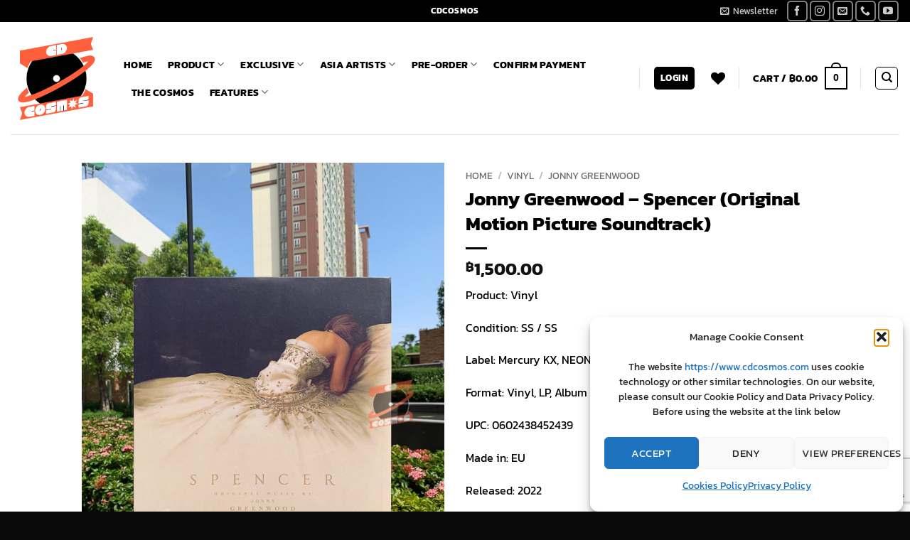

--- FILE ---
content_type: text/html; charset=utf-8
request_url: https://www.google.com/recaptcha/api2/anchor?ar=1&k=6Ldv8XckAAAAAIJgb9n346IXH4XIT6xtXIZX0GAf&co=aHR0cHM6Ly93d3cuY2Rjb3Ntb3MuY29tOjQ0Mw..&hl=en&v=PoyoqOPhxBO7pBk68S4YbpHZ&size=invisible&anchor-ms=20000&execute-ms=30000&cb=wzxqnc07ft2
body_size: 48741
content:
<!DOCTYPE HTML><html dir="ltr" lang="en"><head><meta http-equiv="Content-Type" content="text/html; charset=UTF-8">
<meta http-equiv="X-UA-Compatible" content="IE=edge">
<title>reCAPTCHA</title>
<style type="text/css">
/* cyrillic-ext */
@font-face {
  font-family: 'Roboto';
  font-style: normal;
  font-weight: 400;
  font-stretch: 100%;
  src: url(//fonts.gstatic.com/s/roboto/v48/KFO7CnqEu92Fr1ME7kSn66aGLdTylUAMa3GUBHMdazTgWw.woff2) format('woff2');
  unicode-range: U+0460-052F, U+1C80-1C8A, U+20B4, U+2DE0-2DFF, U+A640-A69F, U+FE2E-FE2F;
}
/* cyrillic */
@font-face {
  font-family: 'Roboto';
  font-style: normal;
  font-weight: 400;
  font-stretch: 100%;
  src: url(//fonts.gstatic.com/s/roboto/v48/KFO7CnqEu92Fr1ME7kSn66aGLdTylUAMa3iUBHMdazTgWw.woff2) format('woff2');
  unicode-range: U+0301, U+0400-045F, U+0490-0491, U+04B0-04B1, U+2116;
}
/* greek-ext */
@font-face {
  font-family: 'Roboto';
  font-style: normal;
  font-weight: 400;
  font-stretch: 100%;
  src: url(//fonts.gstatic.com/s/roboto/v48/KFO7CnqEu92Fr1ME7kSn66aGLdTylUAMa3CUBHMdazTgWw.woff2) format('woff2');
  unicode-range: U+1F00-1FFF;
}
/* greek */
@font-face {
  font-family: 'Roboto';
  font-style: normal;
  font-weight: 400;
  font-stretch: 100%;
  src: url(//fonts.gstatic.com/s/roboto/v48/KFO7CnqEu92Fr1ME7kSn66aGLdTylUAMa3-UBHMdazTgWw.woff2) format('woff2');
  unicode-range: U+0370-0377, U+037A-037F, U+0384-038A, U+038C, U+038E-03A1, U+03A3-03FF;
}
/* math */
@font-face {
  font-family: 'Roboto';
  font-style: normal;
  font-weight: 400;
  font-stretch: 100%;
  src: url(//fonts.gstatic.com/s/roboto/v48/KFO7CnqEu92Fr1ME7kSn66aGLdTylUAMawCUBHMdazTgWw.woff2) format('woff2');
  unicode-range: U+0302-0303, U+0305, U+0307-0308, U+0310, U+0312, U+0315, U+031A, U+0326-0327, U+032C, U+032F-0330, U+0332-0333, U+0338, U+033A, U+0346, U+034D, U+0391-03A1, U+03A3-03A9, U+03B1-03C9, U+03D1, U+03D5-03D6, U+03F0-03F1, U+03F4-03F5, U+2016-2017, U+2034-2038, U+203C, U+2040, U+2043, U+2047, U+2050, U+2057, U+205F, U+2070-2071, U+2074-208E, U+2090-209C, U+20D0-20DC, U+20E1, U+20E5-20EF, U+2100-2112, U+2114-2115, U+2117-2121, U+2123-214F, U+2190, U+2192, U+2194-21AE, U+21B0-21E5, U+21F1-21F2, U+21F4-2211, U+2213-2214, U+2216-22FF, U+2308-230B, U+2310, U+2319, U+231C-2321, U+2336-237A, U+237C, U+2395, U+239B-23B7, U+23D0, U+23DC-23E1, U+2474-2475, U+25AF, U+25B3, U+25B7, U+25BD, U+25C1, U+25CA, U+25CC, U+25FB, U+266D-266F, U+27C0-27FF, U+2900-2AFF, U+2B0E-2B11, U+2B30-2B4C, U+2BFE, U+3030, U+FF5B, U+FF5D, U+1D400-1D7FF, U+1EE00-1EEFF;
}
/* symbols */
@font-face {
  font-family: 'Roboto';
  font-style: normal;
  font-weight: 400;
  font-stretch: 100%;
  src: url(//fonts.gstatic.com/s/roboto/v48/KFO7CnqEu92Fr1ME7kSn66aGLdTylUAMaxKUBHMdazTgWw.woff2) format('woff2');
  unicode-range: U+0001-000C, U+000E-001F, U+007F-009F, U+20DD-20E0, U+20E2-20E4, U+2150-218F, U+2190, U+2192, U+2194-2199, U+21AF, U+21E6-21F0, U+21F3, U+2218-2219, U+2299, U+22C4-22C6, U+2300-243F, U+2440-244A, U+2460-24FF, U+25A0-27BF, U+2800-28FF, U+2921-2922, U+2981, U+29BF, U+29EB, U+2B00-2BFF, U+4DC0-4DFF, U+FFF9-FFFB, U+10140-1018E, U+10190-1019C, U+101A0, U+101D0-101FD, U+102E0-102FB, U+10E60-10E7E, U+1D2C0-1D2D3, U+1D2E0-1D37F, U+1F000-1F0FF, U+1F100-1F1AD, U+1F1E6-1F1FF, U+1F30D-1F30F, U+1F315, U+1F31C, U+1F31E, U+1F320-1F32C, U+1F336, U+1F378, U+1F37D, U+1F382, U+1F393-1F39F, U+1F3A7-1F3A8, U+1F3AC-1F3AF, U+1F3C2, U+1F3C4-1F3C6, U+1F3CA-1F3CE, U+1F3D4-1F3E0, U+1F3ED, U+1F3F1-1F3F3, U+1F3F5-1F3F7, U+1F408, U+1F415, U+1F41F, U+1F426, U+1F43F, U+1F441-1F442, U+1F444, U+1F446-1F449, U+1F44C-1F44E, U+1F453, U+1F46A, U+1F47D, U+1F4A3, U+1F4B0, U+1F4B3, U+1F4B9, U+1F4BB, U+1F4BF, U+1F4C8-1F4CB, U+1F4D6, U+1F4DA, U+1F4DF, U+1F4E3-1F4E6, U+1F4EA-1F4ED, U+1F4F7, U+1F4F9-1F4FB, U+1F4FD-1F4FE, U+1F503, U+1F507-1F50B, U+1F50D, U+1F512-1F513, U+1F53E-1F54A, U+1F54F-1F5FA, U+1F610, U+1F650-1F67F, U+1F687, U+1F68D, U+1F691, U+1F694, U+1F698, U+1F6AD, U+1F6B2, U+1F6B9-1F6BA, U+1F6BC, U+1F6C6-1F6CF, U+1F6D3-1F6D7, U+1F6E0-1F6EA, U+1F6F0-1F6F3, U+1F6F7-1F6FC, U+1F700-1F7FF, U+1F800-1F80B, U+1F810-1F847, U+1F850-1F859, U+1F860-1F887, U+1F890-1F8AD, U+1F8B0-1F8BB, U+1F8C0-1F8C1, U+1F900-1F90B, U+1F93B, U+1F946, U+1F984, U+1F996, U+1F9E9, U+1FA00-1FA6F, U+1FA70-1FA7C, U+1FA80-1FA89, U+1FA8F-1FAC6, U+1FACE-1FADC, U+1FADF-1FAE9, U+1FAF0-1FAF8, U+1FB00-1FBFF;
}
/* vietnamese */
@font-face {
  font-family: 'Roboto';
  font-style: normal;
  font-weight: 400;
  font-stretch: 100%;
  src: url(//fonts.gstatic.com/s/roboto/v48/KFO7CnqEu92Fr1ME7kSn66aGLdTylUAMa3OUBHMdazTgWw.woff2) format('woff2');
  unicode-range: U+0102-0103, U+0110-0111, U+0128-0129, U+0168-0169, U+01A0-01A1, U+01AF-01B0, U+0300-0301, U+0303-0304, U+0308-0309, U+0323, U+0329, U+1EA0-1EF9, U+20AB;
}
/* latin-ext */
@font-face {
  font-family: 'Roboto';
  font-style: normal;
  font-weight: 400;
  font-stretch: 100%;
  src: url(//fonts.gstatic.com/s/roboto/v48/KFO7CnqEu92Fr1ME7kSn66aGLdTylUAMa3KUBHMdazTgWw.woff2) format('woff2');
  unicode-range: U+0100-02BA, U+02BD-02C5, U+02C7-02CC, U+02CE-02D7, U+02DD-02FF, U+0304, U+0308, U+0329, U+1D00-1DBF, U+1E00-1E9F, U+1EF2-1EFF, U+2020, U+20A0-20AB, U+20AD-20C0, U+2113, U+2C60-2C7F, U+A720-A7FF;
}
/* latin */
@font-face {
  font-family: 'Roboto';
  font-style: normal;
  font-weight: 400;
  font-stretch: 100%;
  src: url(//fonts.gstatic.com/s/roboto/v48/KFO7CnqEu92Fr1ME7kSn66aGLdTylUAMa3yUBHMdazQ.woff2) format('woff2');
  unicode-range: U+0000-00FF, U+0131, U+0152-0153, U+02BB-02BC, U+02C6, U+02DA, U+02DC, U+0304, U+0308, U+0329, U+2000-206F, U+20AC, U+2122, U+2191, U+2193, U+2212, U+2215, U+FEFF, U+FFFD;
}
/* cyrillic-ext */
@font-face {
  font-family: 'Roboto';
  font-style: normal;
  font-weight: 500;
  font-stretch: 100%;
  src: url(//fonts.gstatic.com/s/roboto/v48/KFO7CnqEu92Fr1ME7kSn66aGLdTylUAMa3GUBHMdazTgWw.woff2) format('woff2');
  unicode-range: U+0460-052F, U+1C80-1C8A, U+20B4, U+2DE0-2DFF, U+A640-A69F, U+FE2E-FE2F;
}
/* cyrillic */
@font-face {
  font-family: 'Roboto';
  font-style: normal;
  font-weight: 500;
  font-stretch: 100%;
  src: url(//fonts.gstatic.com/s/roboto/v48/KFO7CnqEu92Fr1ME7kSn66aGLdTylUAMa3iUBHMdazTgWw.woff2) format('woff2');
  unicode-range: U+0301, U+0400-045F, U+0490-0491, U+04B0-04B1, U+2116;
}
/* greek-ext */
@font-face {
  font-family: 'Roboto';
  font-style: normal;
  font-weight: 500;
  font-stretch: 100%;
  src: url(//fonts.gstatic.com/s/roboto/v48/KFO7CnqEu92Fr1ME7kSn66aGLdTylUAMa3CUBHMdazTgWw.woff2) format('woff2');
  unicode-range: U+1F00-1FFF;
}
/* greek */
@font-face {
  font-family: 'Roboto';
  font-style: normal;
  font-weight: 500;
  font-stretch: 100%;
  src: url(//fonts.gstatic.com/s/roboto/v48/KFO7CnqEu92Fr1ME7kSn66aGLdTylUAMa3-UBHMdazTgWw.woff2) format('woff2');
  unicode-range: U+0370-0377, U+037A-037F, U+0384-038A, U+038C, U+038E-03A1, U+03A3-03FF;
}
/* math */
@font-face {
  font-family: 'Roboto';
  font-style: normal;
  font-weight: 500;
  font-stretch: 100%;
  src: url(//fonts.gstatic.com/s/roboto/v48/KFO7CnqEu92Fr1ME7kSn66aGLdTylUAMawCUBHMdazTgWw.woff2) format('woff2');
  unicode-range: U+0302-0303, U+0305, U+0307-0308, U+0310, U+0312, U+0315, U+031A, U+0326-0327, U+032C, U+032F-0330, U+0332-0333, U+0338, U+033A, U+0346, U+034D, U+0391-03A1, U+03A3-03A9, U+03B1-03C9, U+03D1, U+03D5-03D6, U+03F0-03F1, U+03F4-03F5, U+2016-2017, U+2034-2038, U+203C, U+2040, U+2043, U+2047, U+2050, U+2057, U+205F, U+2070-2071, U+2074-208E, U+2090-209C, U+20D0-20DC, U+20E1, U+20E5-20EF, U+2100-2112, U+2114-2115, U+2117-2121, U+2123-214F, U+2190, U+2192, U+2194-21AE, U+21B0-21E5, U+21F1-21F2, U+21F4-2211, U+2213-2214, U+2216-22FF, U+2308-230B, U+2310, U+2319, U+231C-2321, U+2336-237A, U+237C, U+2395, U+239B-23B7, U+23D0, U+23DC-23E1, U+2474-2475, U+25AF, U+25B3, U+25B7, U+25BD, U+25C1, U+25CA, U+25CC, U+25FB, U+266D-266F, U+27C0-27FF, U+2900-2AFF, U+2B0E-2B11, U+2B30-2B4C, U+2BFE, U+3030, U+FF5B, U+FF5D, U+1D400-1D7FF, U+1EE00-1EEFF;
}
/* symbols */
@font-face {
  font-family: 'Roboto';
  font-style: normal;
  font-weight: 500;
  font-stretch: 100%;
  src: url(//fonts.gstatic.com/s/roboto/v48/KFO7CnqEu92Fr1ME7kSn66aGLdTylUAMaxKUBHMdazTgWw.woff2) format('woff2');
  unicode-range: U+0001-000C, U+000E-001F, U+007F-009F, U+20DD-20E0, U+20E2-20E4, U+2150-218F, U+2190, U+2192, U+2194-2199, U+21AF, U+21E6-21F0, U+21F3, U+2218-2219, U+2299, U+22C4-22C6, U+2300-243F, U+2440-244A, U+2460-24FF, U+25A0-27BF, U+2800-28FF, U+2921-2922, U+2981, U+29BF, U+29EB, U+2B00-2BFF, U+4DC0-4DFF, U+FFF9-FFFB, U+10140-1018E, U+10190-1019C, U+101A0, U+101D0-101FD, U+102E0-102FB, U+10E60-10E7E, U+1D2C0-1D2D3, U+1D2E0-1D37F, U+1F000-1F0FF, U+1F100-1F1AD, U+1F1E6-1F1FF, U+1F30D-1F30F, U+1F315, U+1F31C, U+1F31E, U+1F320-1F32C, U+1F336, U+1F378, U+1F37D, U+1F382, U+1F393-1F39F, U+1F3A7-1F3A8, U+1F3AC-1F3AF, U+1F3C2, U+1F3C4-1F3C6, U+1F3CA-1F3CE, U+1F3D4-1F3E0, U+1F3ED, U+1F3F1-1F3F3, U+1F3F5-1F3F7, U+1F408, U+1F415, U+1F41F, U+1F426, U+1F43F, U+1F441-1F442, U+1F444, U+1F446-1F449, U+1F44C-1F44E, U+1F453, U+1F46A, U+1F47D, U+1F4A3, U+1F4B0, U+1F4B3, U+1F4B9, U+1F4BB, U+1F4BF, U+1F4C8-1F4CB, U+1F4D6, U+1F4DA, U+1F4DF, U+1F4E3-1F4E6, U+1F4EA-1F4ED, U+1F4F7, U+1F4F9-1F4FB, U+1F4FD-1F4FE, U+1F503, U+1F507-1F50B, U+1F50D, U+1F512-1F513, U+1F53E-1F54A, U+1F54F-1F5FA, U+1F610, U+1F650-1F67F, U+1F687, U+1F68D, U+1F691, U+1F694, U+1F698, U+1F6AD, U+1F6B2, U+1F6B9-1F6BA, U+1F6BC, U+1F6C6-1F6CF, U+1F6D3-1F6D7, U+1F6E0-1F6EA, U+1F6F0-1F6F3, U+1F6F7-1F6FC, U+1F700-1F7FF, U+1F800-1F80B, U+1F810-1F847, U+1F850-1F859, U+1F860-1F887, U+1F890-1F8AD, U+1F8B0-1F8BB, U+1F8C0-1F8C1, U+1F900-1F90B, U+1F93B, U+1F946, U+1F984, U+1F996, U+1F9E9, U+1FA00-1FA6F, U+1FA70-1FA7C, U+1FA80-1FA89, U+1FA8F-1FAC6, U+1FACE-1FADC, U+1FADF-1FAE9, U+1FAF0-1FAF8, U+1FB00-1FBFF;
}
/* vietnamese */
@font-face {
  font-family: 'Roboto';
  font-style: normal;
  font-weight: 500;
  font-stretch: 100%;
  src: url(//fonts.gstatic.com/s/roboto/v48/KFO7CnqEu92Fr1ME7kSn66aGLdTylUAMa3OUBHMdazTgWw.woff2) format('woff2');
  unicode-range: U+0102-0103, U+0110-0111, U+0128-0129, U+0168-0169, U+01A0-01A1, U+01AF-01B0, U+0300-0301, U+0303-0304, U+0308-0309, U+0323, U+0329, U+1EA0-1EF9, U+20AB;
}
/* latin-ext */
@font-face {
  font-family: 'Roboto';
  font-style: normal;
  font-weight: 500;
  font-stretch: 100%;
  src: url(//fonts.gstatic.com/s/roboto/v48/KFO7CnqEu92Fr1ME7kSn66aGLdTylUAMa3KUBHMdazTgWw.woff2) format('woff2');
  unicode-range: U+0100-02BA, U+02BD-02C5, U+02C7-02CC, U+02CE-02D7, U+02DD-02FF, U+0304, U+0308, U+0329, U+1D00-1DBF, U+1E00-1E9F, U+1EF2-1EFF, U+2020, U+20A0-20AB, U+20AD-20C0, U+2113, U+2C60-2C7F, U+A720-A7FF;
}
/* latin */
@font-face {
  font-family: 'Roboto';
  font-style: normal;
  font-weight: 500;
  font-stretch: 100%;
  src: url(//fonts.gstatic.com/s/roboto/v48/KFO7CnqEu92Fr1ME7kSn66aGLdTylUAMa3yUBHMdazQ.woff2) format('woff2');
  unicode-range: U+0000-00FF, U+0131, U+0152-0153, U+02BB-02BC, U+02C6, U+02DA, U+02DC, U+0304, U+0308, U+0329, U+2000-206F, U+20AC, U+2122, U+2191, U+2193, U+2212, U+2215, U+FEFF, U+FFFD;
}
/* cyrillic-ext */
@font-face {
  font-family: 'Roboto';
  font-style: normal;
  font-weight: 900;
  font-stretch: 100%;
  src: url(//fonts.gstatic.com/s/roboto/v48/KFO7CnqEu92Fr1ME7kSn66aGLdTylUAMa3GUBHMdazTgWw.woff2) format('woff2');
  unicode-range: U+0460-052F, U+1C80-1C8A, U+20B4, U+2DE0-2DFF, U+A640-A69F, U+FE2E-FE2F;
}
/* cyrillic */
@font-face {
  font-family: 'Roboto';
  font-style: normal;
  font-weight: 900;
  font-stretch: 100%;
  src: url(//fonts.gstatic.com/s/roboto/v48/KFO7CnqEu92Fr1ME7kSn66aGLdTylUAMa3iUBHMdazTgWw.woff2) format('woff2');
  unicode-range: U+0301, U+0400-045F, U+0490-0491, U+04B0-04B1, U+2116;
}
/* greek-ext */
@font-face {
  font-family: 'Roboto';
  font-style: normal;
  font-weight: 900;
  font-stretch: 100%;
  src: url(//fonts.gstatic.com/s/roboto/v48/KFO7CnqEu92Fr1ME7kSn66aGLdTylUAMa3CUBHMdazTgWw.woff2) format('woff2');
  unicode-range: U+1F00-1FFF;
}
/* greek */
@font-face {
  font-family: 'Roboto';
  font-style: normal;
  font-weight: 900;
  font-stretch: 100%;
  src: url(//fonts.gstatic.com/s/roboto/v48/KFO7CnqEu92Fr1ME7kSn66aGLdTylUAMa3-UBHMdazTgWw.woff2) format('woff2');
  unicode-range: U+0370-0377, U+037A-037F, U+0384-038A, U+038C, U+038E-03A1, U+03A3-03FF;
}
/* math */
@font-face {
  font-family: 'Roboto';
  font-style: normal;
  font-weight: 900;
  font-stretch: 100%;
  src: url(//fonts.gstatic.com/s/roboto/v48/KFO7CnqEu92Fr1ME7kSn66aGLdTylUAMawCUBHMdazTgWw.woff2) format('woff2');
  unicode-range: U+0302-0303, U+0305, U+0307-0308, U+0310, U+0312, U+0315, U+031A, U+0326-0327, U+032C, U+032F-0330, U+0332-0333, U+0338, U+033A, U+0346, U+034D, U+0391-03A1, U+03A3-03A9, U+03B1-03C9, U+03D1, U+03D5-03D6, U+03F0-03F1, U+03F4-03F5, U+2016-2017, U+2034-2038, U+203C, U+2040, U+2043, U+2047, U+2050, U+2057, U+205F, U+2070-2071, U+2074-208E, U+2090-209C, U+20D0-20DC, U+20E1, U+20E5-20EF, U+2100-2112, U+2114-2115, U+2117-2121, U+2123-214F, U+2190, U+2192, U+2194-21AE, U+21B0-21E5, U+21F1-21F2, U+21F4-2211, U+2213-2214, U+2216-22FF, U+2308-230B, U+2310, U+2319, U+231C-2321, U+2336-237A, U+237C, U+2395, U+239B-23B7, U+23D0, U+23DC-23E1, U+2474-2475, U+25AF, U+25B3, U+25B7, U+25BD, U+25C1, U+25CA, U+25CC, U+25FB, U+266D-266F, U+27C0-27FF, U+2900-2AFF, U+2B0E-2B11, U+2B30-2B4C, U+2BFE, U+3030, U+FF5B, U+FF5D, U+1D400-1D7FF, U+1EE00-1EEFF;
}
/* symbols */
@font-face {
  font-family: 'Roboto';
  font-style: normal;
  font-weight: 900;
  font-stretch: 100%;
  src: url(//fonts.gstatic.com/s/roboto/v48/KFO7CnqEu92Fr1ME7kSn66aGLdTylUAMaxKUBHMdazTgWw.woff2) format('woff2');
  unicode-range: U+0001-000C, U+000E-001F, U+007F-009F, U+20DD-20E0, U+20E2-20E4, U+2150-218F, U+2190, U+2192, U+2194-2199, U+21AF, U+21E6-21F0, U+21F3, U+2218-2219, U+2299, U+22C4-22C6, U+2300-243F, U+2440-244A, U+2460-24FF, U+25A0-27BF, U+2800-28FF, U+2921-2922, U+2981, U+29BF, U+29EB, U+2B00-2BFF, U+4DC0-4DFF, U+FFF9-FFFB, U+10140-1018E, U+10190-1019C, U+101A0, U+101D0-101FD, U+102E0-102FB, U+10E60-10E7E, U+1D2C0-1D2D3, U+1D2E0-1D37F, U+1F000-1F0FF, U+1F100-1F1AD, U+1F1E6-1F1FF, U+1F30D-1F30F, U+1F315, U+1F31C, U+1F31E, U+1F320-1F32C, U+1F336, U+1F378, U+1F37D, U+1F382, U+1F393-1F39F, U+1F3A7-1F3A8, U+1F3AC-1F3AF, U+1F3C2, U+1F3C4-1F3C6, U+1F3CA-1F3CE, U+1F3D4-1F3E0, U+1F3ED, U+1F3F1-1F3F3, U+1F3F5-1F3F7, U+1F408, U+1F415, U+1F41F, U+1F426, U+1F43F, U+1F441-1F442, U+1F444, U+1F446-1F449, U+1F44C-1F44E, U+1F453, U+1F46A, U+1F47D, U+1F4A3, U+1F4B0, U+1F4B3, U+1F4B9, U+1F4BB, U+1F4BF, U+1F4C8-1F4CB, U+1F4D6, U+1F4DA, U+1F4DF, U+1F4E3-1F4E6, U+1F4EA-1F4ED, U+1F4F7, U+1F4F9-1F4FB, U+1F4FD-1F4FE, U+1F503, U+1F507-1F50B, U+1F50D, U+1F512-1F513, U+1F53E-1F54A, U+1F54F-1F5FA, U+1F610, U+1F650-1F67F, U+1F687, U+1F68D, U+1F691, U+1F694, U+1F698, U+1F6AD, U+1F6B2, U+1F6B9-1F6BA, U+1F6BC, U+1F6C6-1F6CF, U+1F6D3-1F6D7, U+1F6E0-1F6EA, U+1F6F0-1F6F3, U+1F6F7-1F6FC, U+1F700-1F7FF, U+1F800-1F80B, U+1F810-1F847, U+1F850-1F859, U+1F860-1F887, U+1F890-1F8AD, U+1F8B0-1F8BB, U+1F8C0-1F8C1, U+1F900-1F90B, U+1F93B, U+1F946, U+1F984, U+1F996, U+1F9E9, U+1FA00-1FA6F, U+1FA70-1FA7C, U+1FA80-1FA89, U+1FA8F-1FAC6, U+1FACE-1FADC, U+1FADF-1FAE9, U+1FAF0-1FAF8, U+1FB00-1FBFF;
}
/* vietnamese */
@font-face {
  font-family: 'Roboto';
  font-style: normal;
  font-weight: 900;
  font-stretch: 100%;
  src: url(//fonts.gstatic.com/s/roboto/v48/KFO7CnqEu92Fr1ME7kSn66aGLdTylUAMa3OUBHMdazTgWw.woff2) format('woff2');
  unicode-range: U+0102-0103, U+0110-0111, U+0128-0129, U+0168-0169, U+01A0-01A1, U+01AF-01B0, U+0300-0301, U+0303-0304, U+0308-0309, U+0323, U+0329, U+1EA0-1EF9, U+20AB;
}
/* latin-ext */
@font-face {
  font-family: 'Roboto';
  font-style: normal;
  font-weight: 900;
  font-stretch: 100%;
  src: url(//fonts.gstatic.com/s/roboto/v48/KFO7CnqEu92Fr1ME7kSn66aGLdTylUAMa3KUBHMdazTgWw.woff2) format('woff2');
  unicode-range: U+0100-02BA, U+02BD-02C5, U+02C7-02CC, U+02CE-02D7, U+02DD-02FF, U+0304, U+0308, U+0329, U+1D00-1DBF, U+1E00-1E9F, U+1EF2-1EFF, U+2020, U+20A0-20AB, U+20AD-20C0, U+2113, U+2C60-2C7F, U+A720-A7FF;
}
/* latin */
@font-face {
  font-family: 'Roboto';
  font-style: normal;
  font-weight: 900;
  font-stretch: 100%;
  src: url(//fonts.gstatic.com/s/roboto/v48/KFO7CnqEu92Fr1ME7kSn66aGLdTylUAMa3yUBHMdazQ.woff2) format('woff2');
  unicode-range: U+0000-00FF, U+0131, U+0152-0153, U+02BB-02BC, U+02C6, U+02DA, U+02DC, U+0304, U+0308, U+0329, U+2000-206F, U+20AC, U+2122, U+2191, U+2193, U+2212, U+2215, U+FEFF, U+FFFD;
}

</style>
<link rel="stylesheet" type="text/css" href="https://www.gstatic.com/recaptcha/releases/PoyoqOPhxBO7pBk68S4YbpHZ/styles__ltr.css">
<script nonce="cY3pI2S-S5qFmjUnN-3Epw" type="text/javascript">window['__recaptcha_api'] = 'https://www.google.com/recaptcha/api2/';</script>
<script type="text/javascript" src="https://www.gstatic.com/recaptcha/releases/PoyoqOPhxBO7pBk68S4YbpHZ/recaptcha__en.js" nonce="cY3pI2S-S5qFmjUnN-3Epw">
      
    </script></head>
<body><div id="rc-anchor-alert" class="rc-anchor-alert"></div>
<input type="hidden" id="recaptcha-token" value="[base64]">
<script type="text/javascript" nonce="cY3pI2S-S5qFmjUnN-3Epw">
      recaptcha.anchor.Main.init("[\x22ainput\x22,[\x22bgdata\x22,\x22\x22,\[base64]/[base64]/[base64]/bmV3IHJbeF0oY1swXSk6RT09Mj9uZXcgclt4XShjWzBdLGNbMV0pOkU9PTM/bmV3IHJbeF0oY1swXSxjWzFdLGNbMl0pOkU9PTQ/[base64]/[base64]/[base64]/[base64]/[base64]/[base64]/[base64]/[base64]\x22,\[base64]\\u003d\x22,\x22Y8OYw6vCpBtCw68bJcKWVwlvWcObw50swoXDkW9hQsKVDhhWw5vDvsKqwq/Dq8KkwqPCicKww70jKMKiwoNNwqzCtsKHKWsRw5DDosKdwrvCq8KEVcKXw6UtOE5ow4oVwrpeH0Zgw6waEcKTwqs9MAPDqzJWVXbCucKHw5bDjsOIw7hfP3/CvBXCuB3DsMODIRLCpB7Ct8Krw79awqfDtMKaRsKXwogFAwZHwpnDj8KJSTJ5L8Omb8OtK0fCh8OEwpFZOMOiFj8mw6rCrsONdcODw5LCkkPCv0sWRDArc2rDisKPwrDCiF8QXcOhAcOew53DrMOPI8OFw5w9LsO3wrclwo1rwp3CvMKpLcKVwonDj8KOPMObw5/DvMOcw4fDukfDpTdqw5ZKNcKPwpPCtMKRbMKOw4fDu8OyGRwgw6/[base64]/DqMKhwq/CkcOlJxLCvMKDw7zDtGYFwoPCm2HDn8Oca8KHwrLChMKqZz/Dj2nCucKyN8KmwrzCqEJSw6LCs8Oew7NrD8KuNV/CusKFRUN7w6XCvgZIeMOwwoFWaMKkw6ZYwqg9w5YSwpMdasKvw4bCuMKPwrrDkMKlME3Dn2bDjUHCuAVRwqDCmyk6acK6w6F6bcKDJz8pCS5SBMOHwpjDmsK2w7bCj8KwWsORL30xPMKWeHsewr/DnsOcw7vCgMOnw7w9w4pfJsOXwq3DjgnDg2cQw7F3w5dRwqvCh1UeAW5Bwp5Vw4nCgcKEZXMmaMO2w6cqBGB6woVhw5UqCUk2wozCnk/Dp24AV8KGTRfCqsO1EnpiPnvDqcOKwqvCsAoUXsOBw5DCtzFcMUnDqzDDsW8rwrFTMsKRw5vClcKLCRIYw5LCoxfCpAN0wpwxw4LCul8Qfhc4wqzCgMK4IMKSEjfCsG7DjsKowqHDpn5LQ8KUdXzDrD7CqcO9wp5KWD/[base64]/wr1zY2DDrMOaw4XCizHDpDXDtnUCYsOGRcOQwqTCqcOIwpjDsjXDvsK+c8KdOHPDjcKsw5p8aVrDsibCucK7UANqw7h/w6dKw4Nvw67CucOER8ODw63DmsOZVhMrwocAw6I8NsORWlRfwq4Ow6HCvMOAZR8CLMOIwrjCrsOEwqDDnw8nBMKbKsKARCE4Vn7CnWsbw7DDmMOywrrCgcKEw7rDmsKyw6UQwpPDrTYRwqAmJDlJScKBw4DDmjvCpQHCry0+w4/CqcOXKWDCgCJDU3/CslPCl3EdwotAw6HDmMOPw6XDn13DvMKiw6/[base64]/[base64]/[base64]/Cvmslw70Pw6ddw5wswpfCgMOJAcOewrNROmtDw5TCn2XCh8KqE0d/wqTDp0k9EsOcLyMiCjRMM8OVw6DDvcKIYcKfwqTDkELCmF3CvwAVw73CiSfDqxfDr8O8RHgcw7bDlgLDin/CvcKWZG8VYMKTwq9OAzjCj8Klwo3CmsK8ScOHwqYxSB02azzChn7DgcOvSsKSLHvCqlcKQcKpwok0w7F1wqXDo8Oxwo/DncOBJsOwOUrDssKfwojDuEFFwq5rQMKxw4EMAsOBIA3DrVjCh3UiI8OjKk/DoMKvw6nCuTHDrHnClcKFaDJfwrbChX/CjnTDtWNtc8OSG8ORAQTDkcK+woDDnMKLfgrCkEs1X8OLEMO7woF/w7fDgsOlM8Khw6LCti3CoQrCh1ATXMKCaS00w7/CgwFUacOJwr7Dj1LDsSZWwoNqwrgzJWTChGXDuUfDjRnDtXvClg/CtcOcwokPw4pAw5jCqkV3wqFVwpXDr2bCu8Kxw7vDtMOMOcOewo1gBh9XwqjCv8Obw51zw7jCrMKQWwzDnRTCqW7Ct8OhZcOlw7h3w7p4w6dxwocrw40Ow7LCpsKLKcOjwqXDo8K6VcKad8KnLcKyDsOjw6jCp1AUwqQewqw4w4XDrl/DoV/CtRfDnC3DtifCnCgoYFhLwrTDug3DgMKBJBw3dwvDjsKmYinDhifDsE/CpMKzw6DCrcKVCEfDphNgwoNkw7hFw7dCw795W8KMV19AAVzCrMKSw5ljw4QCLsOOwqRrw5PDgFbDhMKNWcKDw5fCn8KPNcKKw4TCvMKDRsO5NcKAw6zDnsKcwq48w54Hw5rDmX08wprCiArDrsOywqdXw4jCpsOTU3fCgsOeLhfDm1/Cp8KRCgPCr8O3w5nDnl0vw7JXw5pEdsKFOFERRgYbwrNfwoTDrwkDX8OUDsKxLMO3wrXCnMO4WQ3CrMOoKsKYJ8Ovw6I0wqFQw6/CsMKgw6x5wrjDqMKowqIzwqDDpXHCkhFEw4YEw5BdwrfDhBBsGMK3w5nDvMK1ZxIHHcK9w49KwoPCnncxw6fDgMOEwpfDh8KQw5/[base64]/w5FNw51/VjHCugPDuMOnw4QZw6DCrxHDvhwkwp/DvwceHD0twpU0w4rDr8Oww4oZw7hCfcO8amQEBTNDLFXCrsKuwqpOwoNmw6/DmMOua8KiKsOJXUDCpT/CtcO8cS9iNmIAw6p3RW7DiMKpR8KawoXDnHzClcKrwpjDo8KNwr/CsQ7CpcK3THDDscKYw6DDiMKaw6nDgcOXGArDhFLCk8OTw4XCvcO8bcKww5jDkWoVDh01HMOKU0o4PcKtAMKzLGNvwpDCh8Kna8OLcUonwpLDsmYiwqEGKMKcwoDCo3Mnw4UGJMKqw6fCicOiw4/DiMK3JMKZTzZOEiPCvMO6wrkSwoFXE1stwrXCt03DgMKjwozCt8Omwp3ClMODwqYNWMKJYQLCs1LDgcOYwoFrHMKiIFfDsCnDnMOaw7/DlMKHfSbCiMKINTzCoHISe8OPwqjDusKqw5QUMVZVcG3Cq8K7w7kkcsOGA0/DisKFdk7CgcOyw716asKLG8KKV8KDP8KdwoRMwo7Cti5UwqRMw4vDhEthwrrCqTlAwqzDiiRICMOSw6smw5HCiwvClwUaw6fCgcOPw6nCs8K6w5ZiAEtAVG7CrDZzCsKZRSzCm8KGJTgrVcKewr9CFHwfX8OKw6zDiQLDhMO1QMOwdsO/G8Ohw7lwaXoHURhoUVtSw7rDnn8QJBt+w5pKw4cdw4TDtT1gTz1VEGvCgMKkw41WVQsFMsOWwrbDgT/DtsKhDWzDvA5pEjtKwrnCoRAww5U5ZXrCrcO3wofCjB/CgBrCkHECw6vDuMKDw7EXw4tMOWTCosK7w7PDv8OiacKWBMOXwq5Rw40qXTvDk8ODwrHCuC5FO2bDrcO/[base64]/dMK6CcKIK0Mewp4Owqs5bSTDphAyw6zCjDHClWZQwoPChzLCt0NEw4zDiVcsw7QZw5/DiDDCiGcqw4LCoDlrGGEuZH7DlmIWDMO5D1PDo8OqGMOhwpxiO8KLwqbCtsONw5LChB3CqnYEHGExL0h4wrjDjDpaZQ7CkF5hwoXCtMOSw6lGE8OMw5PDmk0yDMKQMDXDllHCh0R3wrfCvcKgdzpWw5/Dhx/ClcO/GcOMw7Y5wqcxw70jTMKiNsO/w5/DvsOPSSVRw4rDjcKvw5Yoc8O4w4fCsQfCmsO6w5wPwojDiMKswq/Dv8KIwpfDgcKTw69rw47Dl8OPYmIabcOpwrrDrMOOw7ERHhUXwr5kbHrCozLDhsOcw5fCisKlVcO/EBLDmnVxwqUlw6ttwobCgDTDpMORWi3DgWzDusK7wr3DigfDi2PChsOSwrhiFDTCsnEQwrxFw5dUw7NAJsO9UgQQw5HCkcKOw77CjR3DkQ3CgFrDlkXCtxciUcOyGgJEJMKCwqfDvxs4w6/DuTnDqsKNM8K0LljDjMKLw6PCo3rDghY9w7LCrAIOfRNNwqRzJMOzGMOnw57CuWTCj0jCuMKJEsKeTQRcbA8Xw63DgcKRw6LCvnkQGBHDhUZ7PMOPW0JzURrClFvDoyhRwq4cwrp2OcKOwrtqw6hYwrJmcMOMXXQrBw7CpgzCvzspBRY4XC/[base64]/DvcO8wrTDoMKpNg81w5zDucOZw5PCjFnCuzN0wp5sR8OLfcOVwoXCv8KOwrrDjH3CgMO9NcKYGMKQwo/[base64]/[base64]/CoiXCksKkw4NmwrMOLQvCnSkTwpAmwrdiGRhDwovCksKpS8ObV1HDnHMGwq3DlsOqw5HDjEJ2w6nDuMKlesKycVBzRx7DrVNWYMOqwo3CpFdjJhwjaAvCmRfCqyAhwoIkHWPCjDnDozV7OcOHw77CmTLDp8O/QzBqw6J+YUNkw6DDicOOw4Yiw4wfw4Ycw73DnTcDcGbCj059UsKTF8K7wobDoD3DgA3CpSoCV8KpwrgoKT3Cl8KGwpPChjPCnMOpw6vDjgNVIj/DvjLDsMKxwrNYw6TCg1dXwpLDikp2w4bDpEYWAsKfYcO+IsOFwol3w7DCo8OIbV3ClEvDnzPDjB7DkWPCh33CgQ3Dr8KYOMKJZcKpOMKRBwXClSRvwojCsFJ0EF0XDzjDrWjDtTrCv8OLF0hKwocvwr9nwofCv8OoXERLw5DCh8K6w6HCl8KrwpTCjsO/ZwLDgCQcK8OKwpPDsHkjwohzUzfCkB9jw5TCq8KoXErClsKNfMKDw7/DvzRLFsKCwoLDuiFIP8KJw7oIw61mw5fDsTLDmiwvP8O/w6sFw5c6w7YeS8OBdTzDvMKbw5RMQMKGQsKiL0PCpMKCFEI9w54zw6bDvMKycinCncOlaMOHSMKla8OdRMKfFcKcwrbCrSkEwoxSVMKra8KVw4t3w6t+RMKifMKYc8OUBMKgw7l6JWvCrwbDgcOvwoDDl8KvTcKkw73DocKRw4QkdMKFcsK8w48Owr4sw5VIwrgjwq/[base64]/[base64]/e8Oqw4HDkjrCuwrCnjvDrDLDiEDCt8Ofw5Ngwo5tw400SjzCicOewr/[base64]/[base64]/CrW7DtcKyU0/DsMOhGsKAHsKkw7bDvz8pMsKOwpvDgcKiT8Otwr0ow6zClhB8w4QyR8KHwqDCucOaecObYkTCkXITbRxRTyfCpSzCicK9P3EewrfDp2BawpTDlMKiw5/[base64]/[base64]/[base64]/cMK0GMOyM8Kew4TCllsTCcO9w6PDinXDpcOJThomwobDrzQ1QMOncBDDrMKkw788wpJNwrrDhwVUw73DvsOvwqfDgWh1wpfDuMORGlYcwoTCvsKnZsKawpVOZk56w78nwr/Dl1cpwofCnCsBezLDsyrChiDDmMKuBsOywrlnXA7CsDfDuinCvRnDgXs2wrlKwqV7w4TCjz/Dtj7Ct8O+UkLCjXDDrsOrCsKqAy9fPVvDg0cQworCtcK7w7vDjMO/wpjDtjXCoGbDlmzDoTvDlcOeZMK/w4kbwo5RKkNbwqbDlTwew7kEPHRaw4tXKcKDORrCgX8Tw74UP8OkdcKIwpE3w5rDi8O3UMOPKcOuI3g/w7HDkMKzcVdBGcK8wowvwqnDgxHDsFnDncOHwoAcWCIDNkoyw5VQw4Alw4Bxw5BqKllVN0XCvSUAw5lGwrNmw63CjcOow6TDpiLCqsK/DxnDsDXDmMKLwrJbwogeYx7Ch8KlNilXbUxHIiPDqWpKw7PCksOzZMORE8OmHD8JwoF4w5LCuMONw6p9CMOnw49+cMONw4g/w5YsPxcbw7/ClMKowp3CvcK8YsOfw5gSwpXDisOSwq1twqwbwqzDp3YjdBTDoMOFQ8Ohw6tYTcKXesOsexXDqsOQLkMGwqfCi8KLScKEF3jCmi/[base64]/DvMOsB8ObOx/DphzDhk9tw77CqcK4w75JBk4lOMOLB3bCqsK4wojDsGd0V8OtEynCmHgYw5HCgsOBMhbDn0YGw5XCsBTDhwhPBRLCqh8HRAkjCsOXw5vDnhbCiMK1XkJbw7h/wpbDpG4mBcOZIS/DuysAw6LCsUhGXsOIw5jCmTNMaxXCusK7TxAvd1rCpWgKw75Ow5U0ckBJw6EkEcKccMKiIRwSEnhaw4LDpMKtF2nDpwULRzPCq3ZiRcKpBMKaw4xZUFR1w606w4HCmTfDtsK6wq1jYWbDn8KZSXPChlwfw5p2GTlmDhdEwq7DhcO7w4/ChcKJw7/[base64]/WWsNwpYowqvCkMOjaDgqTMKiwonDgMO8BMORwrXDp8KtNWrDiWt6w6VOJ29vw5paw6LDpcK/LcKjSSsLesKfwpw0NUJJd0nDo8Ojw7M7w6DDgFvDgSY+WXx6wqBkwojDrsOywqUUwpDCvTrCn8O6JsOJw5/DusOXVDLDlxrDqMOqwp0nTisDwoYCwq11wpvCvyjDtSMLOMOCaw5VwqnCnRfCpcOsb8KFKMO2FMKQw77CpcK1w7BIPzdJw43DjsOyw4fDlcK+w6YAVMKLS8O9w5F7w4fDsXPCpcOZw6PDnlrCv1tVICrDgcKTw5ALw4PDg17DkMOheMKINsK/w6fDt8K/[base64]/Dp0F9ZcORwr0Owo3Dni0cwr/CvA5oWcKXU8KJR8OjC8ObchrDrypkw5TCmTjCnHVoR8KZw44Iwo/[base64]/D3TCiMOHPsKqPsO9wodlwpo9bsKNw47DmMKwbsOpQhTCn0TDpcO+wrQIwppsw7xdw7rCm2/DmVDChTrCiDDDo8OSScOMwrjCqsOswqjDlcOew6zDm2kqMcOufnHDvhgSw5jCtUZyw7p9YUnCuRPCuULCqcObWcOFCMOHA8O9aB8DMFgdwo9QGMK1w57ColoOw5sRw4zDgMKaPsKaw5hMwqvDnBHCgyccC1zDhWDCgwgSw7pPw5NQUkXCgMO/w7zClcOQw6NSw6rCv8O+wrpew7Mse8OmJcOSS8KlcMOgwrnDu8Otw5nDmsOOKQQhcyMhwrLCscKPKQrDlmw6LcKnIsOhw4fDsMK+DMOuB8Kxw4zCr8O0wrnDvcOzfyp9w65twqY9K8KLA8KmbsKQw7V/N8K9X07CrEzDlsKfwrAOSnPCpDrDmMKuYMOGZsOxEMOow75rDsKrXCseWSXDhFLDnMKfw4deFlTDrhRxSg5lUlU1ZcO9wrnDrsO4eMORZ3JpD2vCo8OBUcORO8OfwrELAcKvwplNBMO9w4cmalgWbSlZb1g+YMOHH2/DrE/CkwM/w5h/[base64]/CgCDDlzfDrsOWdk3DqMOnwr7CpS8Jw7jDrMOBMBDCtyhleMKXRSHDnkclBkh7C8OiZWs+WFfDpxbDtEXDkcORw7rDu8OaWsOAK1/CtcKyQm56H8Odw7RMGhfDnSNEEMKew5nCi8KmT8OKwoTDqFLDlsOyw7o8wqbDvjbDo8OMw4hkwpMpwprCgcKdRMKXw4ZfwqLDi1zDjDJgwo7DvyfCpg/[base64]/[base64]/dmLDiV7CgyvDhsOlw47CniEdPF7Dq1Asw4rDm8KyQWVyMFDDtzMrV8KpwpjCp2TCqR/Co8OWwpzDmTPCvm3Cm8OYwoDDkMKSacO5wqsmP0ZdfzTCiU/CsUlcw4jDvcOpeht8PMOgwpLCtWXCnQZUwp7DnW1FQMKVIG3Coy7DjcK5J8ODeCzDucOcKsKVL8KBwoPCt38GWiDDmURqwrskwqbCsMKTH8KdSsKbasODwq/[base64]/[base64]/[base64]/w7PCtcKWw71YEHksLsK3GsO7HsORwrhTw6zCkMK3woIBDBxBJ8KSABFXMmR2wrDDjjPDsBcQdFoWw4HChnx3w7jCimlsw4/DsgTDtcKjD8K/NFA6woTCrsK3wr/CnsOZw7nCvcO3wprDvMOcwrjCk3XClWUsw6kxwp/DpF7Cv8KqAwsBdzsTw70nOn5Owo0TBMK2IE19CBzCqcKywr3Dm8Kawpo1w4p0wpNTRm7Ds3/CmMKnWhNhwqRvAsO1bMKGw7EiRMKFw5cmw7tzXEE+wrV+wowCUMOLH3jCsijChwduw4rDssK1wpDCqsKmw5bDtyfCt2PDmMKbZsKAw4bCm8K/PMK/w7XCjiV7wrQnb8KBw4wrwodtwojCssKQEsKzw7hEwrYDAgHDmMOqwr7DukcHw5TDs8KgFcOKwqIswp7DvFzDsMKowpjCjMKwNFjDqCzDicOlw44nwrXCuMKPw7tXwpsUUnvComXCslrDu8O4EsKhwrgHNxHDjsOlw7lIBj/ClcKPw6jDpA/DgMOawpzCnsO1T0hNUMKsVAbCncOUw5w8bcK+w5hpw64XwrzDrMKeCUvCvMK3dAQrQ8Odw5p/SkNLMgDCkVfDqykSwqpvw6VQAywzMsOawrBhPyvChy/Du0oTwpJyYzXDisOleV3CuMOmZGzDrMKxwpVVUG9/[base64]/[base64]/wq7Dg8KZU8OQcUIgw4VCZVVTdcOnfHPCi8KZTMKPw7MABQHDsCU5b3XDmcKqw4YqSsOXaQlOw4gmwqpRwrdGw7fDjG7Cp8Khek86UsKDY8OmJcOHfEQGw7/DhkwgwoxjXhbDicO+wqESc3BbwoMMwoLCisKPAcKEHR8tYV/CncKAR8OVXcOZbFUlGFDDh8KQY8OKw5TDsgHDlH9fWiXDsBJOe24/wpLCjyHDh0LDtFvDmcK/wp3DhsOLRcO2fMOXw5NISnBBIsK5w5LCuMK8RcO8KFRlKcOUwqtiw5bDsSZiwq/DsMOywpwRwrZww7XCmwTDp0DDk2zCrMKHS8KkSDpLwo3DgVbDrw1uekrCgD7CjcOpwrnDscO3QGB+wqzCnMKocWHCv8ORw5JXw79iesKPL8O/OcKCw5tVXcOYwqlqwpvDoFpJXDJuUsORw6tbGMOsaQA9DX4tdsKFT8Ohw7JBw708w5BMdcO3a8KGYsO/CHHCpncaw61sw7bDr8KJDU0UfcKpwqlrMADDoC3CvQjDmGNZMCvDryEtd8KAJcKPHVHDnMKXwr7CngPDkcOOw6d4Vg9UwpFaw5XCjUhnw4zDtFkvfxbDoMKnJyNKw755wqQyw5XCpFEhwrbDt8O6ByoYQFMHw6Qqwq/[base64]/CoMOuw4Eyw5DDjMKLw4DCgHbCtMOUw4UXNjLDt8O2fDloCcK3w547w7t2GApawpIYwo9TQhLClQxbEsOPE8O7f8Kswq09w6giwrvDgUZ2ak/DmwkNw7JdMiJ1EsK/w7LDsAcffHHCiU/CucO6G8OZw7jCnMOYQzsnOSNNNTvCkG7ClXnDlRoTw79fw4puwptDUUIdIMKyOjxVw7YHMCjCl8KlJVbCrsOEZMKeRsO9wqLCn8KSw4prw4lswr0ae8O1bsKVw5DDqsOfwrA+XMKGw5dOwrzCo8OLM8Ovw6tcwqZNQmtBWTBNwprDtsKsQ8O/[base64]/Dm1/DhMK1w5/DkcKiNFJHOcOgw45iRlBUwpnDpzc/PsKLwpHCkMKJIVbDjQs+d0bCkF3DtMK/wrDCrxnChcKAw6nCqTXCjjrDjHAjWcK1G20lFGbDjCNqSH4fw6jCj8O7Em5ldT3Cp8OJwoA1GjMeQDfCjcORwp/DmMO3w5rCrFbCocOkw6/Crntdwq7DnsOiwqvCiMKPW3PDgMK6w5pvw7ljwpXDm8O8woBDw6VoLiVADMK+BgrCsRfClsOmDsOuF8KEw7zDosOOFcO8w7piDcKpPW7CrnsNw60qR8K7ZcKqdRQCw6YKZcK1H2jDlcKQBwjCgsKQD8OgTn/CgVFSQCnChgLCi3pbJsKwfn1gw5rDtgzCvcOLwrcDw5pNwp7DmMOyw6RPdU7DiMOlwrXDq0PCkcK3OcKjw7XDmWLCtHzDi8Oww7fDnD9AOcKAOSnCgQTDtsOtw6DCg0kae3fDl2nDvsOtVcK8w4TDlnnCuXzCs1tzw7LDqcOvdmTDnmAJZzbCm8O/fMKdVUTDhQ7DhcKNfMKvAcOpw5XDs1sxw4fDqMKqTHc6w5rCoz3Du2VXwohIwrXDimhLIg7ChD7CkkYWAHrDiSXDklTDsgvCgAgUPzhDM27DjQUKP3g8w7FmO8OcHnk6RAfDmVJ+wrF/WsOlecOYU3RuYcKEw4PCqE5NK8OKcMO+NcKRw7Qxw7lZw5TDm2QIwrtFwpTDmg/Cp8OXLlDCmhkBw7jCmsOcwphnwqt6wq1OF8Kmw4VFw7jCkkPDnlMmPQB3wrDCrcK7Z8O1ZMOKSMOUw53Cn3LCqmnCucKnYVYRX0zDnXl/[base64]/DtxbCq19awoTDpsOCwqzCgwJXw5FwS8OqBsKwwoPCqMOwDMO7TcOGw5DDmcOgc8K5fcOSHcOEwr3CqsKtwpsSwr3DsQ89w4BQw6Mqw6B0w43DpTzDhQ/Dl8OZwpfCmG0zwoLDpcK6FVR+w4/Dm2XCiDXDs0fDtD5owrsgw40rw4t0KgRgOXxYJsOcQMOzwosSwofCj3FoDhkqw4XCksOQJ8OEVGFdwqbCt8K7w7zDgMO/[base64]/[base64]/w77CnFPDvhnCgMKneQI9VMKaQcKXwrTDgMKhQcOsdBdnGngkwqzCq2TCiMOmwrnDqcOkVMKnAlDClB0nwqfCusOcwprDrcKtFT/CpHIfwqvChMKWw4p3eBjCviI1w614wp7DvSZgY8OpQxDCqMKywqpzayNbR8K1wqghw7/CiMOlwrkWwrvCmC9ow5ohOsKoQcOuwp4Tw7HDs8K8w5vCsGh8egXCvUMuO8OUw7nDi10PEcK+CcKCwqvCrnV4CljDkcKVH3nCsnodcsOnw4PDnsODZV/Dgj7Cl8KuLsKuX2zDmcKYOcOpwoHDlCJkwojDvMOsVMKGTsOZwoDCgXdJAR/[base64]/CoShyHijCvhPCuG4qwoEZw6fCgUFecsOwWMO7M0jCo8OzwojCshUjwoLDsMK3X8OxcMOdYQAIwrjDosKjIMK/w6UPw7kiwrPDk23CpwsNbV0uecOuw7g0H8OZw7PDjsKmw6M8RwsNwrrDtDvCtcOlHUtrWm/CtgnCkDAnO3pOw5HDgTRQXsKEasKbBD3DkMOawrDDggbDrsObDVfCm8O8wqN8w4ApYSZxcgLDmsOOOMOEXGZVEcOdw6R/wpHDpQnDnn0gw5TCnsOqBsOuAVXCkyR6w4wBwqvDjsOXDxjCiWMkV8Ofwo7CqcKHW8OXwrHDuEjDoRVFd8KlRRlfZcOPbcKKwpgiw7sNwo3DgcKUw4LCtSsXw4bCug9nSsOrw7k+UsKlYmUlW8OWw4XDlsOpw5bCsnPCnsKywrTDmF7Dq2PCsB/DjsKELWTDvzjCmUvCrUFhwrxmwpZ3wr/DlCYCwqfCollCw7vDoTTCgknCnD/Cq8K3w6oOw4vDtsKhFRTChlTDkQpFFn7DqcOewrPCuMO9F8Kaw782wpjDmmN0w7TCkkJweMKjw4bCgMKkOsKawrEzwoHDm8OQZ8KZwr/CjADCl8ONEUJHBgd2wp3DtjHChsOqwo51w4LCisKRwq7CnMKww60FPicYwrwJwqY3KAsMacKABnrCpDdxesOdw7sXw499w5vCtxrDrcK/DUDDuMKRwq47w646HMKrwr7Cp0MuV8KswqoYdFvCsVV9w4nCpmDDhsKVOMOUAcKMRsKdw5gkwoDDpsOeLsODw5LCqsOrTyY8wrJ5w77DtMOXccOfwp1LwqPCi8KmwpsqUV/CscKUJMO0FMOYN1NFw6ooVywUw6nDvMK5w706TsO5JcKJd8KjwpjCpGzClzMgw77DuMOew4DDkgTCg2kFw70mXDvCjCNuTcOyw5hKw67Cg8KQfBElB8OEA8OawpXDh8K1wpPCocOudn7DnsOSZsKow6rDtUzCl8KvGlNPwqwIwq7DhcKpw7glBcKveV/Dq8K7w5fCimLDgcOPV8OAwq1adSYsEF5XNDx7wpnDlsKwAQppw6TClx0AwoV1ecKhw5/Dn8Khw4DCsko2YiVLWjFUUkAPw7/DugpbAMOPw7Ebw7fDqjtVe8OtMcK7c8Kawq3CjsO2HU92SB3DgUh2MMOtNSDCgQInw6vDmcOxZ8Olw5/DpzXDp8K/wrVrw7F6S8Kyw5LDq8Opw5YCw57Du8KXwoDDpynCuWXCl2/[base64]/wrgXXVB8cMKMw4kVYWokQk/DqsKiw6vCnsK1w6ViWBEhwpTCsHrCmBvDp8OjwqM/SsOCHnBVw7VfPsKUwr4LMMObw75+wpjDolTCocO4EsO9W8KAWMKidcKdA8OewrIyWybClHTDsiRVwoAvwqIHIVoWOcKpH8OnNsOgd8OOaMOlw63CvWrCvMK8wp0YUsKiHsOPwps/DMKzX8KywpXDhgAYwrM1YxnDscKrScOWNsOjwoJTw7vDrcKmJhQRJMK9NcOZJcKXAiMnbMKfw5PDnDPDpMOqwp1FPcKHNWZlYsOnwpLCvMOUEcO6w7U8VMOWw7YZI2rDixLCicO3wppyUcOxw6Y0Cgtmwqc/UcOcMMOAw5E7TsKeIjIqwrHCrcKBwotww4DDp8KRGUfCvWLDrEpCDsKgw5wHworCmUI4eUQwBGUlw54NJ0VUe8O/PmcqEmbDlsKOLsKIw4HDncOcw5LCjDUsKMKQwobDtDt/F8Oyw7VNEUzCrggkX1lww5XDucOywoXDtRXDsGlpPsKZUnwxwpnDs3ZOwoDDmk/Cg19twrjCrggPLzTDuHxGwqHDlTXDlcK2w5sHTMOKw5MYCxbCuifDhVAEK8Kyw71tW8KoAUs0HDglFyzCsTFmYcOLTsOSwqchdWIOwrNhwofCo3UHVcOGV8OwZWDDhgd1VsOnw73Ci8OmMsO1w5RSw6DDt34LO1Q/KsOaJG/[base64]/[base64]/DpwXChBlhE8K/RMKOMSPDiE/CiMOBw7PChsOJw5gMGlvCihNwwrFedjxWWsKiIGlWJGvCiwttT25IbnNzQ1sEKCTDhBYRH8KPwr9Wwq7Cl8OsFMK4w5ABw6I4XyTCicKbwrtgBwXDpRIyw4TCtcKCCMOdwoBeIsKywr3DusOEw6zDh2XCssK8w6RARh3DrMKjcMK8J8K/Zi1jNBxQIRTCvcK5w4XCghTDjMKDwpZoU8K4wrUbE8KtfMKbKMOHGg/DpRrDqMOvSXHCmcOwQ25gCcKRLBUYUsKpT3zCvcKzw7ZNw4rCosKfw6YCwox4w5LDvD/Dnj7CrsKXP8KoVgrChsKOEmjCtcKzI8OAw6s/w7tddGsow50jNyPCksK9w5TDgVZgwq5+TsK+PcO3CcKfwoElD1h0w7HDq8K3AcKiw5HCs8OZR2NUfMKow5PCtcKXw63CtMK5DlzCkcO/wqzCpRbDlHTDiy0cDDrCm8Kew5MfCMKUwqR6KMODWcOVw5Q3VE7ClAXCl2LDimrDj8OTWwnDmVoWw7/DtxfCrsOaHXxtw4XCo8Khw4h/w6x8GmQoL0Jtc8KZw5tkwq4mw6vDvS9Pw4MJw7M4wqszwo3DmsKjLsKaEEtkGsK1wrJALMOIw4nDvsKaw71yIMOOw7pINnRgfcOYcm/DucK7woxBw7pewoHDhsODAcOddgDDgMK+wr0mNMK/[base64]/[base64]/wpJzwpLChMKfw7rCtkxjw5bDu8K+f8KQwrXCt8ORw5E7SgcCPsOUUMODMwpJwqQDDsOmwoHDtg0uJQbDhMKtwqpnacKxWmbDg8KsPn5vwrx/w47DlHLCpFdVBjXCisKiMMKLwpUfWQlwBl0LZsOww790O8OYOMKURD53w6PDlMKAwos3Gn3DrjDCnMKxEBF9WsKWNTvCh2fCnXlyCxVow6jCpcKJwqHCmTnDlMKvwpQOBcKAw7vCu1nCmcKUdMKqw48HRsKgwrDDoEnDux3ClMKSwr/[base64]/wrDDj8OtAA7CmUfCi8O0w67CsFjCgsKewptHwoVDwqAjwqtLaMO5c1nCkMOVS3lTbsKRw69Bb3EVw60LwpTDgkFcVcO4wow5wohZasO/[base64]/w6bDhcO9KsKewprCiz/ChsKjwozCjsK6dXTCtcOyw4cGw7oYw7E6w7skw7/DrXLCmsKEw4fCn8Kww4HDh8Kfw6RpwrzDkzjDlmsBwojDqi7CocOPBQYdcQjDvwDCp3ENImxNw5jCkMOTwqPDscKnNcOAGTwLw5h3w4VFw7XDscOZw45TDsKhW1UgLMOmw60tw6l/YQAow5QbVMOlw6cEwrrCsMK/w6wuwrbCtsOnZ8KRN8K2WsKWw5zDicOPwp06RxBHV1wdNMK4w5zDu8KiwqDDv8Opw4liwpsXE3BYLgTCmngkw6d3HMKwwq/CnzrCnMKSUkDDksKiw7XCicOXPMKKw43CsMONw53CtBPDlUAyw5zClsOGwqNlw6kpw7TCtMK3w5c5UsK/[base64]/Cqx/CjMOpw7nCk8OmLQTDrArChwRrwrEkwp9BcCQ7wrXDpsKmJ3FtJsOkw6pUPXwhw4deHjXDqVdUX8OWwoYvwqJodsOJXsKIekwbw4fCmxZ3CCQ6RcOcw4occ8K0w4nCuEcUw7vCjcO/w5VCw4tnwpfCicK0woDCmMOYGHXDiMKXwoVZwqZewqZ5wo94YcKRTsOaw4wPwpITOAbCsz/[base64]/Cn8OWwqHCo8KCwokbw7sQD3BoUip9SXd7w6diwrLCqcKdwqzCpiTDmMKcw7LDgGdBw552wo1Sw5bDkyjDo8KIw6rCtsO+wrjDoiY3dMKMbsK3w6cPUcOowrPDucOdGMOaEMK4wpXCrWIrw59Nw7nDlcKrKsOyR3/DmcKGwopfw6zCgcKgw53DkVAhw57DqsOTw50vwpvCuFFlwo5zJMOOwqfDj8KQMizDosOywq9mXcK1XcOawpfCgUzDvCc8wqHCjHs+w51PDsKIwo0xOcKXZsOoLU8/[base64]/DsR3ClsKswrtiwq/DnMO5JkdlBcOsIMKGwqojwq8ew5YhBGrDjADCiMO1UB/ChMOTYlZtwqFtdcOqwrApw41tX0oWw6bDryjDpDPDkcOwMMO4WkPDtDZ8WsKuw77DsMOQwqLDghs0IhzDhV7CksKiw7fDhCbCix/Cn8KZShbCsXTDjmDDqmPDvW7DiMObwqkIc8KXR1/[base64]/[base64]/Dp8KAw7oZaRRDwpx0NznCsX7CpAHCgy5Vw6UbZsKhwrvCoxtLwq9KEn3DrizCgsKvAW1Ew70Ib8O1woMxacOBw7MRXXHCglXDrDJWwpvDkMKaw5AMw5hXKSnDvsO3w4bDvQEUw5rCjQfDscOwPGRMwoIoCcOkwrYuOsKTM8KDYMKNwo/DpcK5wrkGIcKmw5klFSPCtCMSCn7DsRpSU8KgHsOwGhUvw5p7wqHDq8ODY8ONw5DCl8OoacOufcOUUMKjwqvDvHXDplwtGw1mwrvCi8KsJ8KDwovCncKPGnQdV3NWIMKCYwrDnsOsCG3Cgi4PccKCw7LDhMO7w6FDXcKYC8KAwqkqw64bS3HCu8OOw7LCpcKqNR4/w7UOw7DCmcKBcMKGHMOqScKrY8KTaVY4wrsveXc+LhbCqUVdw7zDqzpHwo9uCiRWX8OBIMKowr8hIcKYEBsxwpsgb8O2w4c4dsOtw7ZMw4IyNyDDqMK8w696MMKywq5yTcORHzvCm2nCo23CgljCsSPCjAVTcsOlU8Opw40dL0w/[base64]/Cmxt0wrbCu8OSwpHCsy7CpR80K8K1WMKsDsO7LcKxX03DhCc/PzkaIGfDtj9JwonCjMOIesKgw7k0NMKbMcK7McOADF5VUWZGNjbDpWMMwqFEw5jDgV0rUMKtw5LDnsO2FcKtw4pIBFcrAcOvwo3CgxfDujbCksOraVREwpUTwppwSsKycCjCj8ORw6/CvXbCkmxBw6TDiGrDmiLCpDtBwofDssOkw7o/w7YSOcKTN33ChcKhH8Otw4zDshYcw53DqsK0JwwxQcOFK2AubsOCRGrDnMOMw4TDnX9CEysdwoDCosOPw4tiwpHDoFLCswZkw7DCriVlwpouUhYFa2HCjcKNw5zCt8KXw61sDy/[base64]/Cn0lJT8O0w407woRxCVTCpcK6DnLDu3x3W8KNDSPDo33CqlnDljFQNsKgMMK3w53DlMKRw6/DmcKOf8Krw67CvkPDvCPDrwV5w7hNwpdjwohUZ8KXw4PDvsO3G8K6wo/CnSDDtsKEW8OpwqnChsOew7DChcKQw6R7wpwAw4JhAAjCugvDllZVUMKHcMKIe8Olw4XDuxkmw5IIegjCqRIGw4cyJSjDv8K/wqXDicKDwpzDsi1ew5vCkMKSI8OkwowDw4g9CsOgw6ZpFMO0wrLDu2LDjsKPw7fDglJpesK7w5tsIzLCg8OPMmPCmcO2JFAsLSjDiA7DrnQwwqceWcKaDMOxw6HDh8OxMUPDqcKawr3DnsK/woR4w5VhMcOJwr7Cl8OAw4DDplnDpMOfG1goEijDscK+w6AuBGcPwqvDgRhFT8KUwrAJRMKuH1HCnTvDlFbDvkVLEG/DhMK1wqdyDMKhIm/Cp8KvTFJewonDsMKJwqTDgm3Dq29RwoUKUMK4JsOqYiVUwq/Cgh7DoMO5M2HDtE91wrbDmsKOwrIJAsOILlzDk8KaHnfCvEtAW8OsDMKaworDlcK3OsKDdMOhEHgwwpLCq8KTwpHDlcKvJirDisKjw5d/[base64]/CocOGw7w6ah7DqXLCmQh8w4sKdMKSXsOOwpQ5WXIFEcO8w715M8OvejrDgTvDhkIjAxM+YMKmwolZYcKvwplMwrcvw5nCr0gzwq56Q1nDocOVbcKULFrDujdlNU3CsU/CoMOhFcO1PDxObU7Do8O5wq/DtCDDnRoewqPCsQ/CtcKLw7TDl8OyGMKMw7jCrMO5fxBrYsKRw6bDpB56wqrDrB7Dj8KvGwPDjnlsClI+w5nDrArCicK3woTCiUVwwpQHw5p2wrZgbUHDkTnDjsKSw5jDvcKkQcK7H31nZxTDtcKdAh/DnmxQwrbCtn8Rw6YZBkRgfypQwo3ClcK5JRcMwpbCjS1mw69cwrvDisOSJnHCisKdwo7CqGHDkgNow7DCksKcDMOZwpnCisKJw7Vdwptzd8OHC8OeBMOFwp3ChsK2w7/Dh2jCkzDDscO+QcK7w6jDtsK0UMOlwoETQCbCqiPDh2sLwrDCnRE4wrbCs8OLbsO8IMOUOgnDlnDCnMOJC8OIwpNfw77Cp8KJwqrDqxdyNMO/F1DCp0XClxrCpnDDpGwjw7BAEMKzw63CmsKpwqwYO2vCgwlWLHnDisOjTsOCeC9Yw5oKRcK7VMOOwpbCssKtCRHDrcKQwojDv3Y7wr/CvMOgN8OJTMOOOAXCr8K3Q8OfdxYtw7gKw7HCs8ODI8OKBsOSw5zCpyHDlQw3w57DskXDhgl1w4nClg4vwqVfVkwNw6MSw6ZWC17DmxHCncKVw6zCokbCkcKkNcOgWmN1HsKtGcOZwqTDhX7CmsKDKMKVbg/[base64]\\u003d\x22],null,[\x22conf\x22,null,\x226Ldv8XckAAAAAIJgb9n346IXH4XIT6xtXIZX0GAf\x22,0,null,null,null,1,[21,125,63,73,95,87,41,43,42,83,102,105,109,121],[1017145,130],0,null,null,null,null,0,null,0,null,700,1,null,0,\[base64]/76lBhnEnQkZnOKMAhmv8xEZ\x22,0,0,null,null,1,null,0,0,null,null,null,0],\x22https://www.cdcosmos.com:443\x22,null,[3,1,1],null,null,null,1,3600,[\x22https://www.google.com/intl/en/policies/privacy/\x22,\x22https://www.google.com/intl/en/policies/terms/\x22],\x22sUGg04OsmKNwvAdSG7v+ZRLn71TtEJ59cLHGbv3Bwmg\\u003d\x22,1,0,null,1,1769054869702,0,0,[247,220,51],null,[167,198,246],\x22RC-SNnyeg1Yn4sNEQ\x22,null,null,null,null,null,\x220dAFcWeA6a-rZczo02zhCekuMZHPLS6379V9xl7EJnh0Bu98BvXsk_BImfbm88VyRbqewUwpE9SYao1XzhO0AmEkceKgoSREH1Sg\x22,1769137669541]");
    </script></body></html>

--- FILE ---
content_type: text/html; charset=utf-8
request_url: https://www.google.com/recaptcha/api2/anchor?ar=1&k=6Ldv8XckAAAAAIJgb9n346IXH4XIT6xtXIZX0GAf&co=aHR0cHM6Ly93d3cuY2Rjb3Ntb3MuY29tOjQ0Mw..&hl=en&v=PoyoqOPhxBO7pBk68S4YbpHZ&size=invisible&anchor-ms=20000&execute-ms=30000&cb=pf6s18x3kqo7
body_size: 49423
content:
<!DOCTYPE HTML><html dir="ltr" lang="en"><head><meta http-equiv="Content-Type" content="text/html; charset=UTF-8">
<meta http-equiv="X-UA-Compatible" content="IE=edge">
<title>reCAPTCHA</title>
<style type="text/css">
/* cyrillic-ext */
@font-face {
  font-family: 'Roboto';
  font-style: normal;
  font-weight: 400;
  font-stretch: 100%;
  src: url(//fonts.gstatic.com/s/roboto/v48/KFO7CnqEu92Fr1ME7kSn66aGLdTylUAMa3GUBHMdazTgWw.woff2) format('woff2');
  unicode-range: U+0460-052F, U+1C80-1C8A, U+20B4, U+2DE0-2DFF, U+A640-A69F, U+FE2E-FE2F;
}
/* cyrillic */
@font-face {
  font-family: 'Roboto';
  font-style: normal;
  font-weight: 400;
  font-stretch: 100%;
  src: url(//fonts.gstatic.com/s/roboto/v48/KFO7CnqEu92Fr1ME7kSn66aGLdTylUAMa3iUBHMdazTgWw.woff2) format('woff2');
  unicode-range: U+0301, U+0400-045F, U+0490-0491, U+04B0-04B1, U+2116;
}
/* greek-ext */
@font-face {
  font-family: 'Roboto';
  font-style: normal;
  font-weight: 400;
  font-stretch: 100%;
  src: url(//fonts.gstatic.com/s/roboto/v48/KFO7CnqEu92Fr1ME7kSn66aGLdTylUAMa3CUBHMdazTgWw.woff2) format('woff2');
  unicode-range: U+1F00-1FFF;
}
/* greek */
@font-face {
  font-family: 'Roboto';
  font-style: normal;
  font-weight: 400;
  font-stretch: 100%;
  src: url(//fonts.gstatic.com/s/roboto/v48/KFO7CnqEu92Fr1ME7kSn66aGLdTylUAMa3-UBHMdazTgWw.woff2) format('woff2');
  unicode-range: U+0370-0377, U+037A-037F, U+0384-038A, U+038C, U+038E-03A1, U+03A3-03FF;
}
/* math */
@font-face {
  font-family: 'Roboto';
  font-style: normal;
  font-weight: 400;
  font-stretch: 100%;
  src: url(//fonts.gstatic.com/s/roboto/v48/KFO7CnqEu92Fr1ME7kSn66aGLdTylUAMawCUBHMdazTgWw.woff2) format('woff2');
  unicode-range: U+0302-0303, U+0305, U+0307-0308, U+0310, U+0312, U+0315, U+031A, U+0326-0327, U+032C, U+032F-0330, U+0332-0333, U+0338, U+033A, U+0346, U+034D, U+0391-03A1, U+03A3-03A9, U+03B1-03C9, U+03D1, U+03D5-03D6, U+03F0-03F1, U+03F4-03F5, U+2016-2017, U+2034-2038, U+203C, U+2040, U+2043, U+2047, U+2050, U+2057, U+205F, U+2070-2071, U+2074-208E, U+2090-209C, U+20D0-20DC, U+20E1, U+20E5-20EF, U+2100-2112, U+2114-2115, U+2117-2121, U+2123-214F, U+2190, U+2192, U+2194-21AE, U+21B0-21E5, U+21F1-21F2, U+21F4-2211, U+2213-2214, U+2216-22FF, U+2308-230B, U+2310, U+2319, U+231C-2321, U+2336-237A, U+237C, U+2395, U+239B-23B7, U+23D0, U+23DC-23E1, U+2474-2475, U+25AF, U+25B3, U+25B7, U+25BD, U+25C1, U+25CA, U+25CC, U+25FB, U+266D-266F, U+27C0-27FF, U+2900-2AFF, U+2B0E-2B11, U+2B30-2B4C, U+2BFE, U+3030, U+FF5B, U+FF5D, U+1D400-1D7FF, U+1EE00-1EEFF;
}
/* symbols */
@font-face {
  font-family: 'Roboto';
  font-style: normal;
  font-weight: 400;
  font-stretch: 100%;
  src: url(//fonts.gstatic.com/s/roboto/v48/KFO7CnqEu92Fr1ME7kSn66aGLdTylUAMaxKUBHMdazTgWw.woff2) format('woff2');
  unicode-range: U+0001-000C, U+000E-001F, U+007F-009F, U+20DD-20E0, U+20E2-20E4, U+2150-218F, U+2190, U+2192, U+2194-2199, U+21AF, U+21E6-21F0, U+21F3, U+2218-2219, U+2299, U+22C4-22C6, U+2300-243F, U+2440-244A, U+2460-24FF, U+25A0-27BF, U+2800-28FF, U+2921-2922, U+2981, U+29BF, U+29EB, U+2B00-2BFF, U+4DC0-4DFF, U+FFF9-FFFB, U+10140-1018E, U+10190-1019C, U+101A0, U+101D0-101FD, U+102E0-102FB, U+10E60-10E7E, U+1D2C0-1D2D3, U+1D2E0-1D37F, U+1F000-1F0FF, U+1F100-1F1AD, U+1F1E6-1F1FF, U+1F30D-1F30F, U+1F315, U+1F31C, U+1F31E, U+1F320-1F32C, U+1F336, U+1F378, U+1F37D, U+1F382, U+1F393-1F39F, U+1F3A7-1F3A8, U+1F3AC-1F3AF, U+1F3C2, U+1F3C4-1F3C6, U+1F3CA-1F3CE, U+1F3D4-1F3E0, U+1F3ED, U+1F3F1-1F3F3, U+1F3F5-1F3F7, U+1F408, U+1F415, U+1F41F, U+1F426, U+1F43F, U+1F441-1F442, U+1F444, U+1F446-1F449, U+1F44C-1F44E, U+1F453, U+1F46A, U+1F47D, U+1F4A3, U+1F4B0, U+1F4B3, U+1F4B9, U+1F4BB, U+1F4BF, U+1F4C8-1F4CB, U+1F4D6, U+1F4DA, U+1F4DF, U+1F4E3-1F4E6, U+1F4EA-1F4ED, U+1F4F7, U+1F4F9-1F4FB, U+1F4FD-1F4FE, U+1F503, U+1F507-1F50B, U+1F50D, U+1F512-1F513, U+1F53E-1F54A, U+1F54F-1F5FA, U+1F610, U+1F650-1F67F, U+1F687, U+1F68D, U+1F691, U+1F694, U+1F698, U+1F6AD, U+1F6B2, U+1F6B9-1F6BA, U+1F6BC, U+1F6C6-1F6CF, U+1F6D3-1F6D7, U+1F6E0-1F6EA, U+1F6F0-1F6F3, U+1F6F7-1F6FC, U+1F700-1F7FF, U+1F800-1F80B, U+1F810-1F847, U+1F850-1F859, U+1F860-1F887, U+1F890-1F8AD, U+1F8B0-1F8BB, U+1F8C0-1F8C1, U+1F900-1F90B, U+1F93B, U+1F946, U+1F984, U+1F996, U+1F9E9, U+1FA00-1FA6F, U+1FA70-1FA7C, U+1FA80-1FA89, U+1FA8F-1FAC6, U+1FACE-1FADC, U+1FADF-1FAE9, U+1FAF0-1FAF8, U+1FB00-1FBFF;
}
/* vietnamese */
@font-face {
  font-family: 'Roboto';
  font-style: normal;
  font-weight: 400;
  font-stretch: 100%;
  src: url(//fonts.gstatic.com/s/roboto/v48/KFO7CnqEu92Fr1ME7kSn66aGLdTylUAMa3OUBHMdazTgWw.woff2) format('woff2');
  unicode-range: U+0102-0103, U+0110-0111, U+0128-0129, U+0168-0169, U+01A0-01A1, U+01AF-01B0, U+0300-0301, U+0303-0304, U+0308-0309, U+0323, U+0329, U+1EA0-1EF9, U+20AB;
}
/* latin-ext */
@font-face {
  font-family: 'Roboto';
  font-style: normal;
  font-weight: 400;
  font-stretch: 100%;
  src: url(//fonts.gstatic.com/s/roboto/v48/KFO7CnqEu92Fr1ME7kSn66aGLdTylUAMa3KUBHMdazTgWw.woff2) format('woff2');
  unicode-range: U+0100-02BA, U+02BD-02C5, U+02C7-02CC, U+02CE-02D7, U+02DD-02FF, U+0304, U+0308, U+0329, U+1D00-1DBF, U+1E00-1E9F, U+1EF2-1EFF, U+2020, U+20A0-20AB, U+20AD-20C0, U+2113, U+2C60-2C7F, U+A720-A7FF;
}
/* latin */
@font-face {
  font-family: 'Roboto';
  font-style: normal;
  font-weight: 400;
  font-stretch: 100%;
  src: url(//fonts.gstatic.com/s/roboto/v48/KFO7CnqEu92Fr1ME7kSn66aGLdTylUAMa3yUBHMdazQ.woff2) format('woff2');
  unicode-range: U+0000-00FF, U+0131, U+0152-0153, U+02BB-02BC, U+02C6, U+02DA, U+02DC, U+0304, U+0308, U+0329, U+2000-206F, U+20AC, U+2122, U+2191, U+2193, U+2212, U+2215, U+FEFF, U+FFFD;
}
/* cyrillic-ext */
@font-face {
  font-family: 'Roboto';
  font-style: normal;
  font-weight: 500;
  font-stretch: 100%;
  src: url(//fonts.gstatic.com/s/roboto/v48/KFO7CnqEu92Fr1ME7kSn66aGLdTylUAMa3GUBHMdazTgWw.woff2) format('woff2');
  unicode-range: U+0460-052F, U+1C80-1C8A, U+20B4, U+2DE0-2DFF, U+A640-A69F, U+FE2E-FE2F;
}
/* cyrillic */
@font-face {
  font-family: 'Roboto';
  font-style: normal;
  font-weight: 500;
  font-stretch: 100%;
  src: url(//fonts.gstatic.com/s/roboto/v48/KFO7CnqEu92Fr1ME7kSn66aGLdTylUAMa3iUBHMdazTgWw.woff2) format('woff2');
  unicode-range: U+0301, U+0400-045F, U+0490-0491, U+04B0-04B1, U+2116;
}
/* greek-ext */
@font-face {
  font-family: 'Roboto';
  font-style: normal;
  font-weight: 500;
  font-stretch: 100%;
  src: url(//fonts.gstatic.com/s/roboto/v48/KFO7CnqEu92Fr1ME7kSn66aGLdTylUAMa3CUBHMdazTgWw.woff2) format('woff2');
  unicode-range: U+1F00-1FFF;
}
/* greek */
@font-face {
  font-family: 'Roboto';
  font-style: normal;
  font-weight: 500;
  font-stretch: 100%;
  src: url(//fonts.gstatic.com/s/roboto/v48/KFO7CnqEu92Fr1ME7kSn66aGLdTylUAMa3-UBHMdazTgWw.woff2) format('woff2');
  unicode-range: U+0370-0377, U+037A-037F, U+0384-038A, U+038C, U+038E-03A1, U+03A3-03FF;
}
/* math */
@font-face {
  font-family: 'Roboto';
  font-style: normal;
  font-weight: 500;
  font-stretch: 100%;
  src: url(//fonts.gstatic.com/s/roboto/v48/KFO7CnqEu92Fr1ME7kSn66aGLdTylUAMawCUBHMdazTgWw.woff2) format('woff2');
  unicode-range: U+0302-0303, U+0305, U+0307-0308, U+0310, U+0312, U+0315, U+031A, U+0326-0327, U+032C, U+032F-0330, U+0332-0333, U+0338, U+033A, U+0346, U+034D, U+0391-03A1, U+03A3-03A9, U+03B1-03C9, U+03D1, U+03D5-03D6, U+03F0-03F1, U+03F4-03F5, U+2016-2017, U+2034-2038, U+203C, U+2040, U+2043, U+2047, U+2050, U+2057, U+205F, U+2070-2071, U+2074-208E, U+2090-209C, U+20D0-20DC, U+20E1, U+20E5-20EF, U+2100-2112, U+2114-2115, U+2117-2121, U+2123-214F, U+2190, U+2192, U+2194-21AE, U+21B0-21E5, U+21F1-21F2, U+21F4-2211, U+2213-2214, U+2216-22FF, U+2308-230B, U+2310, U+2319, U+231C-2321, U+2336-237A, U+237C, U+2395, U+239B-23B7, U+23D0, U+23DC-23E1, U+2474-2475, U+25AF, U+25B3, U+25B7, U+25BD, U+25C1, U+25CA, U+25CC, U+25FB, U+266D-266F, U+27C0-27FF, U+2900-2AFF, U+2B0E-2B11, U+2B30-2B4C, U+2BFE, U+3030, U+FF5B, U+FF5D, U+1D400-1D7FF, U+1EE00-1EEFF;
}
/* symbols */
@font-face {
  font-family: 'Roboto';
  font-style: normal;
  font-weight: 500;
  font-stretch: 100%;
  src: url(//fonts.gstatic.com/s/roboto/v48/KFO7CnqEu92Fr1ME7kSn66aGLdTylUAMaxKUBHMdazTgWw.woff2) format('woff2');
  unicode-range: U+0001-000C, U+000E-001F, U+007F-009F, U+20DD-20E0, U+20E2-20E4, U+2150-218F, U+2190, U+2192, U+2194-2199, U+21AF, U+21E6-21F0, U+21F3, U+2218-2219, U+2299, U+22C4-22C6, U+2300-243F, U+2440-244A, U+2460-24FF, U+25A0-27BF, U+2800-28FF, U+2921-2922, U+2981, U+29BF, U+29EB, U+2B00-2BFF, U+4DC0-4DFF, U+FFF9-FFFB, U+10140-1018E, U+10190-1019C, U+101A0, U+101D0-101FD, U+102E0-102FB, U+10E60-10E7E, U+1D2C0-1D2D3, U+1D2E0-1D37F, U+1F000-1F0FF, U+1F100-1F1AD, U+1F1E6-1F1FF, U+1F30D-1F30F, U+1F315, U+1F31C, U+1F31E, U+1F320-1F32C, U+1F336, U+1F378, U+1F37D, U+1F382, U+1F393-1F39F, U+1F3A7-1F3A8, U+1F3AC-1F3AF, U+1F3C2, U+1F3C4-1F3C6, U+1F3CA-1F3CE, U+1F3D4-1F3E0, U+1F3ED, U+1F3F1-1F3F3, U+1F3F5-1F3F7, U+1F408, U+1F415, U+1F41F, U+1F426, U+1F43F, U+1F441-1F442, U+1F444, U+1F446-1F449, U+1F44C-1F44E, U+1F453, U+1F46A, U+1F47D, U+1F4A3, U+1F4B0, U+1F4B3, U+1F4B9, U+1F4BB, U+1F4BF, U+1F4C8-1F4CB, U+1F4D6, U+1F4DA, U+1F4DF, U+1F4E3-1F4E6, U+1F4EA-1F4ED, U+1F4F7, U+1F4F9-1F4FB, U+1F4FD-1F4FE, U+1F503, U+1F507-1F50B, U+1F50D, U+1F512-1F513, U+1F53E-1F54A, U+1F54F-1F5FA, U+1F610, U+1F650-1F67F, U+1F687, U+1F68D, U+1F691, U+1F694, U+1F698, U+1F6AD, U+1F6B2, U+1F6B9-1F6BA, U+1F6BC, U+1F6C6-1F6CF, U+1F6D3-1F6D7, U+1F6E0-1F6EA, U+1F6F0-1F6F3, U+1F6F7-1F6FC, U+1F700-1F7FF, U+1F800-1F80B, U+1F810-1F847, U+1F850-1F859, U+1F860-1F887, U+1F890-1F8AD, U+1F8B0-1F8BB, U+1F8C0-1F8C1, U+1F900-1F90B, U+1F93B, U+1F946, U+1F984, U+1F996, U+1F9E9, U+1FA00-1FA6F, U+1FA70-1FA7C, U+1FA80-1FA89, U+1FA8F-1FAC6, U+1FACE-1FADC, U+1FADF-1FAE9, U+1FAF0-1FAF8, U+1FB00-1FBFF;
}
/* vietnamese */
@font-face {
  font-family: 'Roboto';
  font-style: normal;
  font-weight: 500;
  font-stretch: 100%;
  src: url(//fonts.gstatic.com/s/roboto/v48/KFO7CnqEu92Fr1ME7kSn66aGLdTylUAMa3OUBHMdazTgWw.woff2) format('woff2');
  unicode-range: U+0102-0103, U+0110-0111, U+0128-0129, U+0168-0169, U+01A0-01A1, U+01AF-01B0, U+0300-0301, U+0303-0304, U+0308-0309, U+0323, U+0329, U+1EA0-1EF9, U+20AB;
}
/* latin-ext */
@font-face {
  font-family: 'Roboto';
  font-style: normal;
  font-weight: 500;
  font-stretch: 100%;
  src: url(//fonts.gstatic.com/s/roboto/v48/KFO7CnqEu92Fr1ME7kSn66aGLdTylUAMa3KUBHMdazTgWw.woff2) format('woff2');
  unicode-range: U+0100-02BA, U+02BD-02C5, U+02C7-02CC, U+02CE-02D7, U+02DD-02FF, U+0304, U+0308, U+0329, U+1D00-1DBF, U+1E00-1E9F, U+1EF2-1EFF, U+2020, U+20A0-20AB, U+20AD-20C0, U+2113, U+2C60-2C7F, U+A720-A7FF;
}
/* latin */
@font-face {
  font-family: 'Roboto';
  font-style: normal;
  font-weight: 500;
  font-stretch: 100%;
  src: url(//fonts.gstatic.com/s/roboto/v48/KFO7CnqEu92Fr1ME7kSn66aGLdTylUAMa3yUBHMdazQ.woff2) format('woff2');
  unicode-range: U+0000-00FF, U+0131, U+0152-0153, U+02BB-02BC, U+02C6, U+02DA, U+02DC, U+0304, U+0308, U+0329, U+2000-206F, U+20AC, U+2122, U+2191, U+2193, U+2212, U+2215, U+FEFF, U+FFFD;
}
/* cyrillic-ext */
@font-face {
  font-family: 'Roboto';
  font-style: normal;
  font-weight: 900;
  font-stretch: 100%;
  src: url(//fonts.gstatic.com/s/roboto/v48/KFO7CnqEu92Fr1ME7kSn66aGLdTylUAMa3GUBHMdazTgWw.woff2) format('woff2');
  unicode-range: U+0460-052F, U+1C80-1C8A, U+20B4, U+2DE0-2DFF, U+A640-A69F, U+FE2E-FE2F;
}
/* cyrillic */
@font-face {
  font-family: 'Roboto';
  font-style: normal;
  font-weight: 900;
  font-stretch: 100%;
  src: url(//fonts.gstatic.com/s/roboto/v48/KFO7CnqEu92Fr1ME7kSn66aGLdTylUAMa3iUBHMdazTgWw.woff2) format('woff2');
  unicode-range: U+0301, U+0400-045F, U+0490-0491, U+04B0-04B1, U+2116;
}
/* greek-ext */
@font-face {
  font-family: 'Roboto';
  font-style: normal;
  font-weight: 900;
  font-stretch: 100%;
  src: url(//fonts.gstatic.com/s/roboto/v48/KFO7CnqEu92Fr1ME7kSn66aGLdTylUAMa3CUBHMdazTgWw.woff2) format('woff2');
  unicode-range: U+1F00-1FFF;
}
/* greek */
@font-face {
  font-family: 'Roboto';
  font-style: normal;
  font-weight: 900;
  font-stretch: 100%;
  src: url(//fonts.gstatic.com/s/roboto/v48/KFO7CnqEu92Fr1ME7kSn66aGLdTylUAMa3-UBHMdazTgWw.woff2) format('woff2');
  unicode-range: U+0370-0377, U+037A-037F, U+0384-038A, U+038C, U+038E-03A1, U+03A3-03FF;
}
/* math */
@font-face {
  font-family: 'Roboto';
  font-style: normal;
  font-weight: 900;
  font-stretch: 100%;
  src: url(//fonts.gstatic.com/s/roboto/v48/KFO7CnqEu92Fr1ME7kSn66aGLdTylUAMawCUBHMdazTgWw.woff2) format('woff2');
  unicode-range: U+0302-0303, U+0305, U+0307-0308, U+0310, U+0312, U+0315, U+031A, U+0326-0327, U+032C, U+032F-0330, U+0332-0333, U+0338, U+033A, U+0346, U+034D, U+0391-03A1, U+03A3-03A9, U+03B1-03C9, U+03D1, U+03D5-03D6, U+03F0-03F1, U+03F4-03F5, U+2016-2017, U+2034-2038, U+203C, U+2040, U+2043, U+2047, U+2050, U+2057, U+205F, U+2070-2071, U+2074-208E, U+2090-209C, U+20D0-20DC, U+20E1, U+20E5-20EF, U+2100-2112, U+2114-2115, U+2117-2121, U+2123-214F, U+2190, U+2192, U+2194-21AE, U+21B0-21E5, U+21F1-21F2, U+21F4-2211, U+2213-2214, U+2216-22FF, U+2308-230B, U+2310, U+2319, U+231C-2321, U+2336-237A, U+237C, U+2395, U+239B-23B7, U+23D0, U+23DC-23E1, U+2474-2475, U+25AF, U+25B3, U+25B7, U+25BD, U+25C1, U+25CA, U+25CC, U+25FB, U+266D-266F, U+27C0-27FF, U+2900-2AFF, U+2B0E-2B11, U+2B30-2B4C, U+2BFE, U+3030, U+FF5B, U+FF5D, U+1D400-1D7FF, U+1EE00-1EEFF;
}
/* symbols */
@font-face {
  font-family: 'Roboto';
  font-style: normal;
  font-weight: 900;
  font-stretch: 100%;
  src: url(//fonts.gstatic.com/s/roboto/v48/KFO7CnqEu92Fr1ME7kSn66aGLdTylUAMaxKUBHMdazTgWw.woff2) format('woff2');
  unicode-range: U+0001-000C, U+000E-001F, U+007F-009F, U+20DD-20E0, U+20E2-20E4, U+2150-218F, U+2190, U+2192, U+2194-2199, U+21AF, U+21E6-21F0, U+21F3, U+2218-2219, U+2299, U+22C4-22C6, U+2300-243F, U+2440-244A, U+2460-24FF, U+25A0-27BF, U+2800-28FF, U+2921-2922, U+2981, U+29BF, U+29EB, U+2B00-2BFF, U+4DC0-4DFF, U+FFF9-FFFB, U+10140-1018E, U+10190-1019C, U+101A0, U+101D0-101FD, U+102E0-102FB, U+10E60-10E7E, U+1D2C0-1D2D3, U+1D2E0-1D37F, U+1F000-1F0FF, U+1F100-1F1AD, U+1F1E6-1F1FF, U+1F30D-1F30F, U+1F315, U+1F31C, U+1F31E, U+1F320-1F32C, U+1F336, U+1F378, U+1F37D, U+1F382, U+1F393-1F39F, U+1F3A7-1F3A8, U+1F3AC-1F3AF, U+1F3C2, U+1F3C4-1F3C6, U+1F3CA-1F3CE, U+1F3D4-1F3E0, U+1F3ED, U+1F3F1-1F3F3, U+1F3F5-1F3F7, U+1F408, U+1F415, U+1F41F, U+1F426, U+1F43F, U+1F441-1F442, U+1F444, U+1F446-1F449, U+1F44C-1F44E, U+1F453, U+1F46A, U+1F47D, U+1F4A3, U+1F4B0, U+1F4B3, U+1F4B9, U+1F4BB, U+1F4BF, U+1F4C8-1F4CB, U+1F4D6, U+1F4DA, U+1F4DF, U+1F4E3-1F4E6, U+1F4EA-1F4ED, U+1F4F7, U+1F4F9-1F4FB, U+1F4FD-1F4FE, U+1F503, U+1F507-1F50B, U+1F50D, U+1F512-1F513, U+1F53E-1F54A, U+1F54F-1F5FA, U+1F610, U+1F650-1F67F, U+1F687, U+1F68D, U+1F691, U+1F694, U+1F698, U+1F6AD, U+1F6B2, U+1F6B9-1F6BA, U+1F6BC, U+1F6C6-1F6CF, U+1F6D3-1F6D7, U+1F6E0-1F6EA, U+1F6F0-1F6F3, U+1F6F7-1F6FC, U+1F700-1F7FF, U+1F800-1F80B, U+1F810-1F847, U+1F850-1F859, U+1F860-1F887, U+1F890-1F8AD, U+1F8B0-1F8BB, U+1F8C0-1F8C1, U+1F900-1F90B, U+1F93B, U+1F946, U+1F984, U+1F996, U+1F9E9, U+1FA00-1FA6F, U+1FA70-1FA7C, U+1FA80-1FA89, U+1FA8F-1FAC6, U+1FACE-1FADC, U+1FADF-1FAE9, U+1FAF0-1FAF8, U+1FB00-1FBFF;
}
/* vietnamese */
@font-face {
  font-family: 'Roboto';
  font-style: normal;
  font-weight: 900;
  font-stretch: 100%;
  src: url(//fonts.gstatic.com/s/roboto/v48/KFO7CnqEu92Fr1ME7kSn66aGLdTylUAMa3OUBHMdazTgWw.woff2) format('woff2');
  unicode-range: U+0102-0103, U+0110-0111, U+0128-0129, U+0168-0169, U+01A0-01A1, U+01AF-01B0, U+0300-0301, U+0303-0304, U+0308-0309, U+0323, U+0329, U+1EA0-1EF9, U+20AB;
}
/* latin-ext */
@font-face {
  font-family: 'Roboto';
  font-style: normal;
  font-weight: 900;
  font-stretch: 100%;
  src: url(//fonts.gstatic.com/s/roboto/v48/KFO7CnqEu92Fr1ME7kSn66aGLdTylUAMa3KUBHMdazTgWw.woff2) format('woff2');
  unicode-range: U+0100-02BA, U+02BD-02C5, U+02C7-02CC, U+02CE-02D7, U+02DD-02FF, U+0304, U+0308, U+0329, U+1D00-1DBF, U+1E00-1E9F, U+1EF2-1EFF, U+2020, U+20A0-20AB, U+20AD-20C0, U+2113, U+2C60-2C7F, U+A720-A7FF;
}
/* latin */
@font-face {
  font-family: 'Roboto';
  font-style: normal;
  font-weight: 900;
  font-stretch: 100%;
  src: url(//fonts.gstatic.com/s/roboto/v48/KFO7CnqEu92Fr1ME7kSn66aGLdTylUAMa3yUBHMdazQ.woff2) format('woff2');
  unicode-range: U+0000-00FF, U+0131, U+0152-0153, U+02BB-02BC, U+02C6, U+02DA, U+02DC, U+0304, U+0308, U+0329, U+2000-206F, U+20AC, U+2122, U+2191, U+2193, U+2212, U+2215, U+FEFF, U+FFFD;
}

</style>
<link rel="stylesheet" type="text/css" href="https://www.gstatic.com/recaptcha/releases/PoyoqOPhxBO7pBk68S4YbpHZ/styles__ltr.css">
<script nonce="oJ2fRWy60wj0Xty_NnRNCA" type="text/javascript">window['__recaptcha_api'] = 'https://www.google.com/recaptcha/api2/';</script>
<script type="text/javascript" src="https://www.gstatic.com/recaptcha/releases/PoyoqOPhxBO7pBk68S4YbpHZ/recaptcha__en.js" nonce="oJ2fRWy60wj0Xty_NnRNCA">
      
    </script></head>
<body><div id="rc-anchor-alert" class="rc-anchor-alert"></div>
<input type="hidden" id="recaptcha-token" value="[base64]">
<script type="text/javascript" nonce="oJ2fRWy60wj0Xty_NnRNCA">
      recaptcha.anchor.Main.init("[\x22ainput\x22,[\x22bgdata\x22,\x22\x22,\[base64]/[base64]/[base64]/bmV3IHJbeF0oY1swXSk6RT09Mj9uZXcgclt4XShjWzBdLGNbMV0pOkU9PTM/bmV3IHJbeF0oY1swXSxjWzFdLGNbMl0pOkU9PTQ/[base64]/[base64]/[base64]/[base64]/[base64]/[base64]/[base64]/[base64]\x22,\[base64]\\u003d\\u003d\x22,\x22wrfCj8OdWcO4ZT3CvMOSw4dFw7/[base64]/ChsKCUMOnWMOyLsKoH8O9wqlOPiHDlcOqD0rDocKbw6YcK8OLw4Fmwq/[base64]/[base64]/DpR8NHsOWQlsdw5vCpmzCs8OtC2XCtmFnw4FtwrvCpsKBwqPCvsKnewbChk/Cq8Kqw47CgsO9WsOnw7gYwojCosK/ImwPUzItGcKXwqXCuGvDnlTCjxEswo0qwpLClsOoMsKFGAHDv28Lb8OqwrDCtUxKVGktwoPChQh3w7x0UW3DsxzCnXEmGcKaw4HDsMK3w7o5MVrDoMOBwr7CgsO/AsOeQMO/f8KGw7fDkFTDqSrDscOxHcKQLA3Cjil2IMOewp8jEMOCwrssE8K5w7BOwpBtOMOuwqDDmMKpSTcUw7rDlsKvJB3Dh1XChMOkETXDphhWLVRjw7nCnWTDniTDuTgdR1/DhCDChEx7TCwjw5XDusOEbmTDl15ZKwJye8OfwpfDs1pBw6c3w7slw587wrLCicKzKiPDqMK1wos6wpbDr1MEw4JBBFwsd1bCqmfClkQ0w60pRsO7CjRzw47CmcOswqDDnQkAAsO0w59oRmYBwp7ClsKIwrTDisOkw47Co8Ouw5/DvcKweEFpwpvCszNXDAXDnsO+BcOow7zDk8ODw7tkw6HCjsKQw6DCpMK9DljCsx9rwo7Cp13ClG/Ds8Oew5okbcKhWsKhGlTDiytPw6TCm8OOwpVRw4DCisKzwrDDvmsgdcOwwoDCvsKew6hLZ8OLZnXCpsOOCg/DucKJfsK+dXFGdkVEw7g0UU5LT8OvcMK8w7jCn8OPw649ecKjecOvOBRpBsK0wo/DqUXDmXTCsXTCgCpeLsKaU8Oow7Jyw78ewpdKECnCqcKQZjnDocKzbcK+w6dkw45YLcORw7LCscOWwqLDuijDvsKrw7rCicOvWUnCjloPf8O2wpHDr8KfwrtEMhwxKkLCgRFWwrvCu1wNw7jCnMOUw5HCkcOswpbDnWbDnsOdw5DDjmnCm37CpcKlNSZPwolYSU/CiMODw7bCgUnDmVTCq8OVCDh1wpUIw7AYahsgQl4PdRBzKMKBJsOLGsKZwqHCkRTCssOIw5RfdEJbH3/DjVsuw4XCk8Ouw5zCllB+wpbDlCF9w5bCqDpxw5sWXMKBwrdVEcKxw6kaBT8xw6fDhXdSKTYwcMK/w4paUiQiP8K5ZTHDgsKqVVbCqMKOLcOAJFXDlsKNw6MlEMKYw6lxwo/DrXE6wr7CuXnDu3DCnsKIw7zCmSh9L8KGw4APRgDCh8K2LDQ6w4kWJMOPSSZTTcO+wrNoWcKsw6TDj1DCrsO+w5gqw7h+LMOuw48uWHU9UT1hw4kgVxPDk1gvw6DDu8KVdEMySsKZGMKhCCZWwq/Cu3xeVzFNEsKFw7PDkBMywrBbw7VmBmTDllfCr8K3YcK5wrzDs8OawobDh8OrZh7DsMKRazbCn8OBwqlHwobDvsKgwplzRMK8wpJXwo4qwp7Cj0IJw7dPBMOLw5s7eMOuw6/[base64]/DlMKYwpxow5HDl8OQwqzCkMOHYzsow6vCn8O5w6bDpyw9Ky9Ww73Du8OWBE3DolfDrsOWYF3Cm8OxScK0woLDs8O+w6/CksKzwoNVw7APwoJ2w7nDlQ3CvH/DqlnDk8KZw7HDmAZDwoR7bsKzIsKaM8Okwr3CssKDT8KSwoRZECFbCcKzFcOMw5o4wpRqVcKAwpMzWSpaw71VVsKGwqYYw6PDh3lvWiXDs8OOwoXCncO0WDjCgMOkw4gFwrcewrlufcKkMHBADMKdW8OxLsKHcE/DrzYmwonDoQcUw4Jyw69awq/CkWIdGcOWwrHDpVA4w7/CgmfCncKnM07DmcOmBH98fVE2A8KMwonCtXPCuMObw5TDvGTDp8OnSzfChx1ywqBHw5pywp/DlMK8wooLEMKHaErDgSHClD7CoDLDv14Nw7nDn8KjEAw6w740YMOYwqYRV8ORaE1/TsOQLcO2R8OowpbCr2HCqQoJCsOxZyfCpcKZwoPCv0ljw7BFMsO/IcOjw5jDnlpcw6LDvVZyw77Cq8KwwoTDoMO6wr/CpXbDjgB1w7rCvyTCmcKGGGw/w5vCs8OJGiLDqsOaw5tBVHfDsFzDo8KPwqTCtkwDwoPCt0HCr8Kww5hXw4Izw6rCjU86RsO4w73DjWt+DsO/[base64]/DhUxaw4I2wrgJwpbDsMOLwqHClMKaw4EPDMKkw5DCtSHCmcOPdnvCmU7Ct8O/[base64]/Cjz8Bwo1twpjCgDbCgmdEwpjDvsKWwrDDuGF/w6lnMMK4CcOhwrN3ecOLOmU7w7XCjl/DjMKAwohnccKEAng8woAFw6c+PwzCozUCw7Rkw5FRw47DvHXCiH16w4vDqB0lFF7CkHUKwoTCl1HDnEHDi8KHZTUjw6TCgQrDjCrDrcKIw6/[base64]/Dvlg6wqnCkMOaY2Msw7LCtcOPw4XDv8OCDBJQwrQlwq3CgwcXSzvDnjXCusOvwrTCnCVXP8KpA8ONwprDr0bCqxjCjcK2LlwZw6g/[base64]/[base64]/CoDPCuMO+RMOpMwXCkMKEIMKiw4wFRzUWdsK4IsOXw6DCssKiwrNrVMK0dsOGw4Vyw6DDg8KEREPDlw8Wwqh0BVgpw7rDmg7Cp8OKfXZ5woxENlTDmsO+wo7CrsOZwofCk8Krwo/DmQgaw6HClHvCpcO1wqsIRFLCgsOuwpfDuMO5wrRzw5TDrVZ4DW3DoCzDuQwsUybDpAEPwpbDulEhNcOeKyZgU8KHwrjDqMOBw5XDjFgpYMKzFsK6F8KHw51rDcOHH8KfworDhEXCjsOew5UFw4TCszM1MFbCscO3wrx8KUcgw6t/[base64]/Ct3bDmmQHIx3DgMOHD03CpwXDkMKdNjDCvsKHw6nCj8KcBUZYLlJfO8KZw6YdGADDnUIOwpXDqEcLw6s3wobCs8OiIcOPwpLDgMKJIE/DgMOFJMKIwrdKwqjDnMOaK1nCmD4Yw5vCllIPccO6U0tiwpXCpcO+w5nCj8KwLHTDuyQ9M8K6PMK4bMKFw789Jm7Co8KNw6bCvMO/wp/CpcOSw7IZHsO/woXDh8ONJTvDv8KIbMO0w416wprDo8K1wqt7bsOQQ8Kgw6ERwrXCp8KuXXbDpcKewqbDom5dwqQeXMKRw6RvWFXDi8KVHF56w4rChFBWwrfDu1DCnBbDii/CsyZ0wrnDusKDwo3CvMOxwqUvH8OlasORU8K9S1bCssKbDiIjwqTDlWZvwoo4PjskGVYWw5LCkcODwqLDusKkw7Ncw7USPmMTwpd2UAzCv8OfwpbDocKbw7rDviHDilskw73CpsOVG8OqOxHDo3rDqVfCucKTAQUpbEXCnR/DjMKQwpp3Zhlxw57DoQYbcnfCqmLCnyAqSiTCrsKkU8KtYghWwpRFD8K2w7YKWyQoYsOqw5bDuMK2BBVIw6fDu8K2OQ4KSMOGLcOLcSPCqFQowrnDvcKYwowbA1XDk8KhCMOfHGbCtwbDhcKcSjtMNjTCtMK8wowKwoVUZ8KWVMOTwr7Cl8O2ZE5/[base64]/DucO+KAV5wr1Jw6nCsHByw77DrcO3CjHDvcOFw6V6A8KuCcK9w5fClsOIBMOlFilLwrJrKMORUMOpw4zCnxk+w5thSmVPwqXDoMOEKsOlwp9bw5HDj8O3w5zCtnhqbMKeSsO8fT3DjlfDrcOXw7/[base64]/[base64]/DsTfDpGbDqgvDrMORw4ddH2PCt1dIC8OWwpgTwozDmMK9wp4Uw7kZBcO0PsKQwphgG8OawpDCpsKsw7FLwoZpw6sewrVVPMOfwqpQHxnChnUdw6rDoiXClMORw5NpDh/CrmVGwoNlw6AhIMOOM8OHwpE0woVbwqpRwp5KRk3Drg3CniDDvgRNw4/DtsKXcsOWw4rDuMKCwrzDr8K3wqfDqsKuw6XDgMOICV9be1FAwpbCkRI7KMKNIcK/HcKdwoczw7zDrTshw7Ynwqtowr1sTUMtw5ksUCw/AcOFf8O6P20+w5nDs8OQw5rCuQwdXMOhRSbCjMKFDsOdeH7CusOUwqYLIMKHb8KSw6UOQ8OqcMKLw4Mbw71jwojDt8OIwp/[base64]/[base64]/wpBDw57DhsOwOcOHX8K7MDTCjMKCGMOERMOUwotHBS7CkcOOR8O1DMKHwrISEzl+wr3DuVY3N8Ozwq/DjcKcwrFbw7TCuBZPGRlrIMO8JMOCw6UUwop3ScKaV3ouwqzCuW/Cs13Cp8KDw6rCmcOcwocCw4I9HMO6w4rCkcO/WX7DqilDwrPDtHMFw7UWXMOnCcOgIDFQwp53XMK/woDDrsKgNMO3L8KkwrMYUkfClcKHE8KFQcKIG3Yqw5Rmw5B6W8Ohwo7DscOvwo5jUcK9YzUtw7M5w7PChn3DtMKWw7wzwrrDpMKLDcKRDcKVSSVewqIRDwfDlsKXKBhXw57ClsOXe8OUKg/[base64]/FjNzIcKwwoUfJcOrPcKHMsKdwobCl8OEwo0LPsORIQ/ChQfDkmTChFvCpG5jwoETYG0cdMKGwqPDtVfChioVw6PDu1vDgMOAXsK1wo1XwqrDicKfwroTwofCiMKWw6RcwpJKwq7Dj8OCw6/CvD7DhTbCmsO/bxTDisKFLMOMw7DCoXDDrcK+w5BfU8KCw6waScO8KMKAw5MccMKGw4vCkcKteDbCnizDt1g/[base64]/Cj8OLWcOJwpgKPsO2KMKJwqHCpncDYsKAfWzCmVLDmzkNH8O3w7DDnjwJSMKPw7xFNMOZUibCj8KAJcKJc8OlCXnCp8O4F8ORFH0XYFzDncKIfsKTwpJ0UF5rw4saBsKmw6XDssOjG8Kew6x/dlbDsGrCuVBfCsKOK8KXw6HCtSbDtcKOIsKDNl/ChMKAHmkvOzXChADDicOdw7PDrHXDgUZjwo9/[base64]/[base64]/DisK7wrPCp0IDeSV+S8KCS2dPwrk+IcKCwrE8C0h+wpjCvw8hfw14w7PDnMKtQcOXw4Nzw7dzw7IEwrrDolBmGjRKFxR0A0nCuMOsQg8LI1zDkTDDlxrDiMOeHERSFE0re8K1wqrDrnpdHzAowpXClMOAJsOxw5RQMMOuPV1OCFHCv8KoVBHCjzVBZcK/wr3Cv8KtCcOEKcOeNh/DjsKEwpjDvBXCtH0zVsKCw7jDu8OZw7Maw54uw6PDnVbDsDkuDMOQwobDjsKRahwicMKaw5gOwojDql3DucKXf0cJw4wKwrl+VMKtTR1OfsOnUsK/[base64]/UMKtaFbDj8KrwpfCq1lNeMOJVcK2wqVIwozCtsOJPSQmwr3DoMO3wpUSNyPCm8KMwo1Ww4/CocOnKMOgDzlawojChcONw6NcwrnCg3PDuRcVecKGw7YiAEwZEMKRdMOjwpLCkMKlw5/DvcKVw4R3wp/Dr8OaBsObAsOnUQDDrsOBwqZewqclwp4GUwjCvjLCjwV2PcOhGHbDncKCOsKZRn7Cn8OCGMO+U1rDpcOARgDDqgjDr8OhFcKXNTHDnsKTY20XU1J/W8KUNCQIw7wIWsK7w7lzw5LCn2YYwo3CiMKCw7DDhMKUGcKqeDgaHkwpaw/Dt8OlJ2cHD8KnXAvCqcKOw57CuWs1w4vDjcOoAg0Twqs4GcOKYMK9amrCmsKWwopiE1rDg8OCbsK2wowyw4zDqinCv0DDjTlyw689w7zDn8Ozw5Y6HnTDsMOgwprDv1ZXw4LDpsK3KcKWw4PDuU3DrMK7wojCl8O/worDtcOywo3DklnDrsO5w4FERjASwovCn8OwwrHDjzF8YG7CqnhYW8KGL8O4w6XDhcKswrRewoRADMO1VSnDiT7DslvDmMKUMsOOwqJ4b8OlasOYwpLCicO+IMOgTcKHw7bCgXhrBcK0Vm/CrX7DnifDnWgww4A/OlXDucKnwonDosKrAsKtB8K4O8KvS8KTIVVIw6M4X0wHwoLCjcODLB3Dj8O9F8ONwqMmwqMjecKIwqvDhMKTPcOIXA7DocKQHyFzUWvCj0cTw5U2wr/DpsKQSsKQbcK5wrF+wqUtKHtiOSjDjsONwprDhMKjblxrWsOUXAwWw594OV56FcOrScOHBxDCsRbCsgNewq7CgEfDgy/Cs0BSwppKQR1FCcKBAsOxaR11fT9RIcONwozDuw3Dk8OXwpfDnV/Ck8KUwqpvXHzDs8OnE8KrKzVpw4d9wq7ClsKmwqDCqMK8w5NCT8Ogw5NgbcO4E3dJTWDChlvCihLDqcKkwrjCicKjworClysQNsO/aVXDssK0wpNxIkzDoQLCoAHDhsKXw5XCtsONw4tfLknClGzCh2R5H8KvwpzDpzbCnkrCmk9OHsOBwpovESYkLcKUw4YTw4DChMKew598wpbDoiR8woLCrhzCm8KBwpFVf2/CiS/DgVTClDjDgMKhwrl/wrjCpnxaEsKUdQPCijddBCLCkRvDtcKuw4HClMOJwpLDgDXCnEE8ZcOjwqrCp8OKfcOew5MzwojDqcKxw7RXw5M+w7pJJMOTwppnUcKIwoQ8w5V2ZcKDw6ZHw6DDjhF1wpnDpMKIKXvCrSMxHjTCpcODS8O5w7zCtcO3wq8QPlnCp8Omw4XCocO/[base64]/DqAkgwrnDsRsqZMKCfsKrXsOdI8KWw6xXSsOMw740w5zDkhp2w7MTMcKZw5cTegYHw78jIjPDgjNrw4NmO8KFwqnCscKQNTZAwr97SCTDpCvDmcKyw7QywrVQw7nDrnbCksOuwqPCuMOecwYSw4bCnUXCpsK2UA/[base64]/DvXR8YxrDvcOUw7zDqxPCti/DhmzCrcOYLhVxcMKMeiFswps9wrnCg8O8F8KeLsKCLDwNwqDChTNVNsK2wofDgcKiFsKGwo3DucOPTS4LecO9QcOswrnCkynDlsK/[base64]/DjjzDrcK4wrREBsKLw49Zw6tAw7o+w5Vzw6Jrw5HDj8OKKUXCniEkw4gsw6LDuBvDiQ93w6Fvw71Lw70Dw5nCvSgjd8KWAcOww6bCr8OXw6pnw7rDmMOhw5DCokcYw6Zww63Dkn3DpkvCkQXCilDCjsOEw4/[base64]/w7Aww4LDo8ONGRXDlx1+Bj7Dpg5Iw5VFZlTDsyzCk8K7byfCvsKlwpAYMw4JC8OuB8K8w7/DrsKbwobClko/SGDDisOQK8KZwpR3SmXCnsKSwqjCoEMXfkvDucO9aMOewqDCrStQw6tEwqvClsOUWcKsw6zCvFjCrh8PwqrDoAppw4jDmcOswr3DicKWGcOTwoDCqhfCjw7CjkdCw6/[base64]/DsURqS8KGwq/DmMK9w6d8LMOBMcKlw7EmwqoRwqzDpMKswrgvexHCkMKIwpQQwp0yKcODTMK7w53DjA8hYcOuD8KxwrbDqMO7TQU1w4/CniDCuAjDjhYgFRApFEPCnMOvI1IlwrPCgnvCs2jDr8KwwqvDvcKKSWzCsCnCo2BpbiTDulrDnhnDv8OuU0HCpsKzwqDDhSMow7VFw4TCtDjCo8K6AsOEw57DnMO0woPCtVZ5wr/DvF5Dw4LCrcKDwqjCoE0xwpjCvX3DvsKXB8O5w4LCthAIw7tIRmvDhMOcwpoCw6RmRUghw7fDgn4iwps+wo7DgTIFBCB9w4cUwq/Cul1Swqpyw5PDmAvDgsKaKsKrw6DDvMKAI8Kqw4klYcK8wp4JwrMWw5vDnMOcCSknw6rCqsOhw5hIw7TCjyrCgMKOHgTCnTlewrzCiMKJw7lCw4YaY8KfYU9BPW4RecKEFMOVw61iVxXCvsOXe2nCjcOuwo/CqsK5w7MAbMKLK8OrF8OzR2IBw7MHOiDCqsK0w6YDw4gbZ1J/wq3DoUrDscOFw5p9wql2U8OZP8KKwrwMw5wtwrbDmRbDj8K0MhFFwpbDjhzCh2/[base64]/DoRA3CMKlw5PCkcOCwqtlw5HCkMK5IsOeHHJgB8KuDBxrQiPCjMKew4EswrHDtgLDhMOYeMKvw7oqRcKvw5PCr8KcXiLDu0PCsMOhd8Olw6fCly3CgQcJBsOKCcKVwqTDqiPDnMKKwonCv8Kow5sIAB3CtcOFGU03acKgwpEqw7k/wp/Dp1dewpo7wp3CulVpUXtDJH7Cg8OcTsK6fTIew79oTMOrwqMMdcKEwpwfw6/Di3UiQMKXOWp6GsKGa0zCrVfCl8KxYBHClzgOwrwNSy4bwpTDk1DCsA9NL29bw4LDjREbwpZ0wo9Tw45KG8K7w73Dj3LDncOAw7/DkMK0w5ZSBMKEwpVsw6JzwqMhRMKHAcOiw7vCgMK1wqrDgT/DvcO+w57CusKlw61zUFA7wo3ChFTClsKJZHRcZ8OqUzBLw6HDtcO1w5nDlBRnwp8nw5RYwpbDvsKrCUAzw7zDiMOyQ8Ouw4JDJwzCgsOgCCM/w6Z+TMKTwovDhzbDk3PDhsONNXLCs8Odw4/DicKhYErDlcOQwoFYXVnCocKQwo5NwpbCrGZ8RCLDhHHDo8OVLFnCj8KcdwJ8eMKlcMKfD8Oawpg1w4TCmC1SF8KLBMO5BsKGBsOsXBbCrUfCjhPDmsKoCsOiJcOzw5hpacKAV8OtwrY9wqAyHlg3esOdUR7CisK5wpzDjsKSw7/CnMOFMsKZYMOmKcOIH8OqwrNBwpHCiA7DrX9ROSjCtcKqcRzCuiApBWTDlFdYwpBWDMO8dXTDuHdvwrMWw7HCn0TDo8K8w7BWwqhyw4VYQmnDgcKXwqgaQl5Aw4TCpDnCpsOhJcO4f8Onwr/CkR5mOQJAazrCgGPCgT7Cs2LCoVovT1FiVMKCWBjDgCfDlHXDpsKqwoTDscORcsO4wpwSGcKbMMOXw47DmTvCgQ1RJcKJwrsaMnhMQFAxPsOZRlfDqMOOw58Pw5tPwrFSJy/DtRzCocOmw7TClV0Vw6nCtlt/w4/DvwbDiRIOOjvDmsKKw5DDrsK8woogwqzDnw/Cp8K5w6vCs0TDmEfClcOqXhhQGcOJwrpQwqXDnUhxw5NLwq5WM8OAw48OTznCjsKVwqxjw78xZcOYNMOzwolXw6UDw4VAwrDDjgjDq8KSUH7DpApgw7nDncONw6F3CA/DncKEw6tBw45zWhrCoGJpw6DCjHwcw7Exw7nCvx3DisO0fVsJwq86woIaTcOOw459w6nDpcOoIEkvV2ojRSQiLC/DgsO3HmBkw6PDkcOUw67Dr8Ojw5Fpw4zCq8OvwqjDsMOqE0Zdw71vCsOlw6rDjBLDgMO/w7AywqhsBMO7LcKnaXHDicKWwobDom0bbWASw5A3XsKRw5rCucO0WDRgwpkKA8KBVn/CusOHwpxVHcK4VWHDq8OPIMKKJgooacOQTiUVClAqwqTDhcKDFcO7woAHbyzCmzrCgcKXGl0uw5ghX8OiOzXCtMKVUzkcw4PDocKbM25vNcKqw4BgNgoiAMK/[base64]/HhsGUxnCoSHDqAjCvMKFw6HDlFnDusOGH8KpU8OTawU7wqpPBwoow5MUwp3CgcKlwpBREgHDnMO3wr/DjxjDtcOtw7lWOcO4w5heF8OIOmPCgQ8ZwqVjSx/DviDCsFnCgMKoF8OYO3jDmcK8w6/[base64]/[base64]/DrnsfwqNXwrtxWsOrwqLCsiMlwpdhKjBiwpDCk23DjsK3esOGw4rDiA45eCLDgQlrbXnDo1Ehw5kiasOkwr5qb8K+wqIUwrI2KsK7GMKzw57DuMKDwqdTIW/Ck13CvkMYcQURw4EWw5bCjcKYw7UzacOLw7zCvBnCmWnDiVvCm8KawoBuw53Di8OAd8OiM8KUwrN6wrM2N1HDjMOdwqPDjMKlRHvDqsO5w7PDuQcew68fw70pw55OLXlIw4bDtcORVSd4w7BbbWtVHMKWcsKuwoRLbEvDssK/SmrCoE4AAcOFP3TCkcOrLcKxdho5W1TDt8OkZCViwqnCpzTDhMK6E17DhcKtNlxSw5F1wpcRw5IKw71vHcOfCXvDtMKFHMOoKGdrw47Dmy/CsMK4w5VVw7wJYcO9w4hdw6EUworCqsOtwqMWPWQ3w5XCk8K7OsK3bArCuh9JwqPCn8KAw6gfEC5cw4DDuMOcWD55wq3DjsKJXMOWw6TDvFlcXkHCscOxa8Kzw5DDph7Dl8O9w7jCicKTdUxee8K5w4ADwqzCo8KGw73CjjfDlsKNwpA/Z8OfwqlLRMKYwpUpEsKPG8KPw7YjNcKLCcOowqbDuFFvw4FBwoUwwogDQMO8w5Vpw6cbw7MawqLCssOIwpMGFHTDjcKsw4URe8K3w4YEwr0sw7TCtVTDmWAsw5HDr8KwwrNmw6U4cMODfcK/wrDCkAjCoQHDp0/CmMOrbcOxd8OeCcKwMcKaw4p5w7zCj8KRw4XCi8Oxw57DtsOvbCUOw6hhesKuASjDusK9YFbCpmU8U8K/[base64]/CmMK2ZsOuwq1Jw6Z5w4tQIMOZa2nDkUNvw47CicOIS3vChwlBwpglAcO5wq/[base64]/w4AIw7VNSsO8wpw6VxogD8KJWMKLw6rDgnbDjcOjw7/[base64]/DpcOSSkvCiWvDksKzw65mCVTCoMK8PFPDqMOXaMOeanhqK8KTwpDDlMOoLmrDlsOAwpEhRkvCsMK1LS3DrMOhVQbCosKvwo9tw4DDmU3DkiFQw7skHMO5wqFEw7ljLcO7ZEMOdClgXsOFQHMfacOew7IMTg/CgkDCuldfUSgsw47CisK5asKDwqE9B8KHwo51KSzCnRXCp1BSw6tPw7fCiELDmcK7w5zChQfCmE3DrGk9JsKwa8KGwq9/En3DusOzAcKGwoLDjyIuw5HCl8KsWSQnwoIHeMO1w71bw5HCpxTDh3PCnC7DvRxiw4dFDErCoTXDn8Opw5pgS2/DmsK2cTA6wpPDo8ORw5PDkB5iV8Kkwo8Mw6BGMMKVD8OvHMOuwpcyNcODXMKmZsOSwrvCp8KsaRQKeh5ycgZ6wqE8wrHDmsKOVMOaT1XCnMKtYWAUAcOcCMO0w7XCtcKGRhtmw63Ckl/DgD3CrsO7w5vDhD1Dw7sDdhHCs1vDqsKwwol4KBQGKkPDhUXCpQbCiMKaYMKQwrPCiwkAwpzClsKZbcKKCcO6wqZrOsOSL08rMsOkwpxjNQdcBMOZw7NVCHlnw7jDuhkEw6/[base64]/C8K4PyYcw4rDhWPDuyrCpcOnw6rClUwPaMOrwpU4VsKOSVPCik/[base64]/DmMKlODx6dw/DnAXCizABw5sDwowSEcO6wrlTccOjw5YGcsO7w4oxJE04JA99wpXCgQ0LfE3Ci346OcKKSTZ2J0V2IR9iPsKzw5vCp8Kdw6hPw7gYQ8KmPsOawodBwqLDosOkPCoWPh/[base64]/Dg8K8N33DnMKPJsKVHBrDk8OYPDoMw5PDjMONO8OdOFvCsyHDkcKswqzDs28oUGoJwrYEwp4Iw5zDp1jDpMKzwozDnwM/OhxMwrQEF1QIQDbCtsOtGsKMZkVdFhvDtsKhOwTDu8KrRh3DhsOWCcKqwr4Pw6JZYx3CoMORw6HCmMOKwrrDusOww63Dh8OVwpnClcOYasO+bAnCkW/ClMONXMOxwrMHTiJOFQvCpyQUTU7Clhghw61gQ1VsLcKbw4HCusO/wrTDuUnDqWPCoUp9Q8OTa8KwwphxZmHCgkh+w4Z1wqHCozhxwpXClRPDjlteA2/DjR3DimMlw5checK1KMKPJhnDlMOHwoTCvsKZwqbDjMOyDMK1Y8KFwohgwpDDjsOJwqc1woXDgcKNIHrCrTARwoHDjg3Cs2vCq8KWwrM8woTCj3HDkC8CMsOww5vCs8O8Oh7CvsO3wrssw5bCqHnCpcO8dcOpwqbDjMO/wqgVAcKXP8KSw5/CuR/Dt8ODw7zCuWTCh2s/e8OKGsKKRcKlwoshwqfDknQAGsOOwprCl3kKSMKTwobDisO2HMKxw7vCicOMwoB/QXV2wo4YBsKww4XDvQYvwrrDlg/CnT3DocKSw6EnacKqwrFjKzRvw5/Ct3E/VzZMQcK6AsOVMDTDlUTCoHR4NiUOwqzDl2MUI8KUBMOrbAvDhF5AEsOOw4YKdcOIw6JUW8KowrDCrW4WXFZiMSUZKMKdw6vDo8KwQcKzw45Aw7fCrCfCujlSwozCon7CncKgwqA/[base64]/aAnDq3B4wr3DgcKZw4YKGQXDkEwvwqQbw5rCqChrX8OCbDZlwr5HM8Osw5knw43CjUMuwqTDnsOdZh/[base64]/DmALCg8KgwqQLwpIBMxYkZMKBwrl9w7xKw6lvbBk1TsOuwrZTw47DssOoA8Osc2cofMOfBjNeLxXDocO9KMKUBMOsXcOawrzClMOKw6wTw74kwqPCm2ReUh5WwpvDqsKNwp9iw50Jf1QmwozDtWrDlMOObkPCjMOXw6XCtAjCl0fDl8KWCsKcRMOnbsKGwpNrwoJ5Ok/[base64]/[base64]/w6MdeXVVKsKcw53CjQcvNgJ2JMK2w4PCrcOSwq/DvMKEFMO+w4PDpcOJWHTCoMO0w7/Ch8KGwp5XccOowonCnyvDhwfCm8O8w5XDmnPDtVAJAAI+w7MaI8OCDMKfw6V9wrk0w7PDusOrw6Bpw43CjEZBw54TWsOqAwrDiTh8w5dbwrZbdQXDgCQYwrE3QMOLwo0JOMO0wo0tw7FsQsKCe3A6H8KMG8K9Ylkuw7VnUXvDm8OyGMK/w7rCnRHDvWLCh8OPw5rDm1Rpa8Okw6/[base64]/Clnl/[base64]/CkcO2w63DnxnCphTCq0pRIjgJw5bCtRQ2wqzCvcO/wqnDmFE6wqEtGSXCoDsGwpPCrsOwMgHCn8OzWiHCqjTCkMOow5/CkMKvwqbDv8OpWkzCisKtMA0BPMKHwqLDvS4JRHsDdcKpK8KlSlnCrH7CnsO/TT/[base64]/[base64]/[base64]/CjGTDmcKAw5/CvMKVNR9jMMK7WE1twpHDkMKnIX4xwr0Xw6/CgcOFTQUGCcOowqgjfsKiPysJw77Dj8OZwrBtQcOFScOPwqc6w6MQPcOnw4UOwp7Cq8O3GkjCqcKow4Vmwq1Yw4jCrsOjD1BdQMOYP8K1Qk/Di1rDp8KqwoRZwpZ5wrHDnBYefyjCn8OuwpzCpcKbwrrDsAoUNEIfw5cHw5LCswdfHWDDq1fDm8Obw4jDsizCm8KsI2fClcKvawzDjcKgw6QJZcO0w7vCnE3DpsO0M8KXX8OMwpjDjmvCssKPTsOxw4vDlQdyw7Nbb8O/[base64]/CqcORD8OowpkpcsKfw7/CuCDDv01qf30OMsOhw7sKw69GZ0xMw4vDpFXCm8OzLMOAejLCkcK+w5okw6I5Q8OkflrDmlrCrMOiwo8MRcK9S2YLw53CtcORw5tEwq7DiMKnTMKzHS9Mw45DeHIZwrJIwrvCjC/[base64]/DrsKtAMKkwpzClVrDp8KIwozCk8K6w6fDixIoBgTClhTCkiIEGCRcwqt9WsKBSnV2w6bDuzXDokvDmMKKIMKxw6E2V8Ohw5DCtXrDnXddw7rDv8OicywSwoPDsWBte8KPB3bDh8KlY8OOwoQkwpYEwptHw4PDpiTCocK4w6A/w7XCiMKyw5VxITnCgxbChsOEw5xDw7nCjk/CoMO2wqrCkDNdfsKywoRIw7MQwq15QFzDg1leXxzCmMO8wovCp0NGwooOw7p2wrPCmMObU8KSeFPDvMO1w7/[base64]/wqLCocKpw6N4PEFQIMKEfCsqwoo2dsKGPEbCh8Oow5kUwqPDvMOscMKlwrnCthDCp2BWwq/CoMOSw5/DplXDkMOkwrrDvcO3DMK2GsKTdsKdwrXDicORXcKnw7HCgsOawpQCGT3DolTCo2N/w500UcOhwqwnMMOCw7N0ZsKRKMK7wpQow4o7Qi/DjMOpT3DDtV3Cj0XCrcOrCcO8w6pJwpHDnxAXDwkVwpJDwokDN8KzXHbCsAI9WjDCr8KNwoU9VsO/[base64]/Dm0M4w4zDkzJ9TsOFEMObw77Cilwcwq3DqzMgAEPCvA4Mw4Q5wrbDpA5GwrEzNRbCoMKjwoPCmEnDg8OcwrgoR8KzZMKJNEkuw5bDqTXCssKZV2NDQhJofwTCpFsWaQIywqJnVxkKeMKLwqkNw5HCtcO6w6fDp8OcKzMzwrTCvMOeNkolw4/Cg1IIV8OQBnt9QjfDtcKJw77CiMOGRsOBLEASw4V1eiHCr8OhcHTCqsOcPsKgYm/CkcK3LhACZsOWYXDCu8OzZcKQwq7Ctgl4wq/Co0sINMOhNMODQFoswqnDpjdcw7Q2SBUyK38CEMOSVUQnw4U2w7fCqy0JagrCuwXCj8K7YAcjw6ZKwodyGcO8KU5cw5/DuMKaw6URw7DDlHjCvMOmIhU9YzoOw7cYXcK9w73Dnwokw7LCh20TdBPCjsOmw6bCjMORwp8MwoXDgjFNwqjCjsOMLsKNwqs/[base64]/w4DCpnQeKGwmETxXJMKGF28USipkICXCnijDuG8pw5HDgTZnDcOkw5ZCw6PCrRfCngfCuMK4w6o5AR1zF8OaG0XCiMOpHF7CgcOlw58Twrs2O8Krw4x2XsKsbgpOH8KVwovCrmxgwrHCp0rDq0vDtS7DoMOnw5UnwojCn1/CuSFlw5Q+wo7DjsKkwrUSSlfDmMKZbRktVjtsw61LAW/DpsOqSMKcWHpswpE/wqZWFcOKacOJw5rCkMOew4fDrn0Ac8KQRF3CgkALNFRYw5V9b2FVS8KWCTpcX3kTI0FaFR1uEMKoB1Bgw7DCvUTDnMOkw7kWw43Cpy7DvnwsJcKcw5TDhFsTFsOjADbCusK0w58Sw6XChFMgwr/Ci8K6w4LDvsOeH8OAwoXDhXNpEMOFw4tHwpsZwqloKlY2O24eOMKGwqLDt8OiMsO1wrbCtUt7w6TCjEYsw6gMw6xvwqA7QsOCacOOw603MMOfwocHFQpEw7x1NFUPw54nDcOYw6jDsTTDm8KnwqXCmw3DryrCpcK8JsOFTMKUw5kbwpIDTMKDwp4rGMKUwqEEwp7Dii/DtTlvVF/DjBoVPsOewoTChcOrZX3CjG4xwolmwowkwrzCihUKd0XDvcORw5MIwoDDpcKzw7tJTxRDwp7DpcOnwpnDvcOHwpYrG8OUw47CrsKnEMOLA8OcVj5NGcKZw6vCkhtdwp7DoHZuw6hYw6TCtT9JY8KbWcK5T8ORVMOWw5ocKcOxBDXDqsOpPsK+w5spVUfDi8K8w6vDih/Dg05VeiR6NUsOwqjCvHDDjT3CqcOlETLCsx7Dj0rDmzHCncKTw6IWw78HWn4qwpHDh08qw4zDh8OZwqLDo0wIw4fDtHImZVZLw6hLSsKvwr/[base64]/[base64]/CkiMtwoFpw5rCuTnDlMOVbX/Cp33Ck8OXwrrDncKMN1/DicKrw4E4wpvDqcKBw6jDrhxsCDZGw7dqw7g0I1fCkQVJwrLDssOTOzFaIcK/wqTDs0sSwrYhRMK0w4RPXSvCvCjCmsO0YcKgb2IwRcKHw7EjwqnCsSZIUl4WIjB4w7TDpkwzw5gewoB9EG/DnMOswqHChSgbbsKwPsKtwoEtIDtiwo8UB8KjUMKva1RHIHPDksK4wrrCm8K/ecOlwq/CohEmwqHDj8K/asKjwqlKwqnDnTg3wr3CrMKsf8KlBcKUwqHDrcKkIcK3w61mw5jDqcOUSm0aw6nCkEN9wp98PUEewoXDqG/DoULDjcO/[base64]/[base64]/[base64]/CuMO2w6fDqcOsdMK3PxTCkcOJwovCoB/DsWvDkcKPw6fCpyF9wrlvw64cwqTClsOhbTkZZRnDlcO/BSrCo8OrwobDsGI8w6DDhlPDl8Kvwo/CmVDDvA44GXgVwonDrBzComtedMOqwoclOxPDtQ8rdcKVw4LDt017w5zCtcOua2TCsWTDqMOVEMOgWD7DicOLGm8weGtZaTBfwo3DszrCgTQAw43CrS3CsVVFH8OYwojDvkLDkFQ0w6nDjsOwAlLCm8KnXsKZKHA6bBbCug9cwqg/wrbDhFzDgCkywqTDi8KsfMKgDsKow7HCnsOjw5R0CMOrDsK1LljDtBnDim0/CCnCjMKhwoYAX0lmwqPDgHU3YQTCm045GcKvWhN4w6zCjAnClWQ4w65YwqtLER3DoMKeQnEhFCdyw5DDqRFXwrPDisK0cXvCvsKAw5/DsUvDhkPCgMKXwrbCscOUw50wRsKiwonCl2bCtV/CjlHCiTolwrlww7PDgDnDqQAeLcK+eMKVwpt2wqNeASfDrUlnwoFcXMK/FxFKw4UHwrZJwq17w6nDjsOew4XDrcOKwoZzw5E3w6TDt8KsfBLCr8OHK8OLwotOV8KgWQYSw5wBwpvCkcK3e1FuwoguwobCghAXwqNeDhsAKcKnDlLCk8Oowq7DtUHDmh4/B0AGMcOEEMO4wqTCuC1YdnjCj8OkC8KyBEBlOFtyw7DDj00DCipcw47Ds8Kew4pVwqXDn2UeWg9Vw7LDvXQpwrzDtsOXwowHw7UoD1/Cs8OEX8KRw7ouDMK2w4NKRTHDosOwY8ObGsO2cU3DgDDDhAzDoEPClMKuB8KgA8OfEUPDnRTDuQbDocODworCssK/[base64]/Cl214w7J5w6bDhMKR\x22],null,[\x22conf\x22,null,\x226Ldv8XckAAAAAIJgb9n346IXH4XIT6xtXIZX0GAf\x22,0,null,null,null,1,[21,125,63,73,95,87,41,43,42,83,102,105,109,121],[1017145,130],0,null,null,null,null,0,null,0,null,700,1,null,0,\[base64]/76lBhnEnQkZnOKMAhnM8xEZ\x22,0,0,null,null,1,null,0,0,null,null,null,0],\x22https://www.cdcosmos.com:443\x22,null,[3,1,1],null,null,null,1,3600,[\x22https://www.google.com/intl/en/policies/privacy/\x22,\x22https://www.google.com/intl/en/policies/terms/\x22],\x22hXD9GkCGDcSioiBtmf3YYXopao6F729jURIMGzp6vi4\\u003d\x22,1,0,null,1,1769054869797,0,0,[195,15],null,[57,14,255],\x22RC-p2wRJKtk9zFZAA\x22,null,null,null,null,null,\x220dAFcWeA7zAGq8EpMXWKu2YnfyBnqABwygqe8iKvXbP9HFs27ITm0ZpKdVQsrgHQLZ5TTTl6a3u5aruYpK_xHH3WygfyS7GfS9eA\x22,1769137669785]");
    </script></body></html>